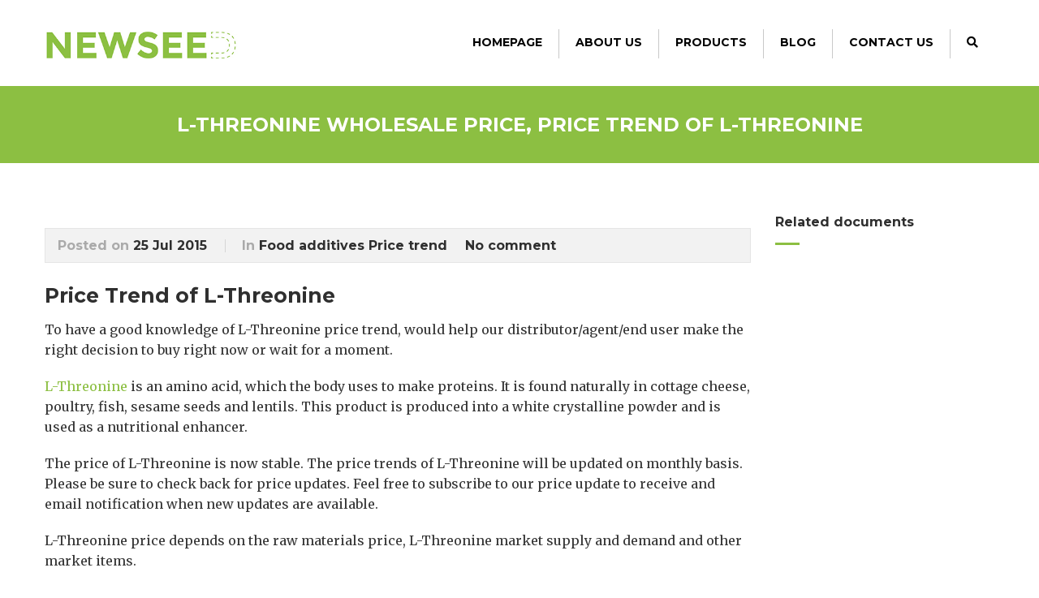

--- FILE ---
content_type: text/html; charset=UTF-8
request_url: https://www.foodsweeteners.com/l-threonine-wholesale-price-price-trend-of-l-threonine/
body_size: 14656
content:
<!DOCTYPE html>
<!--[if IE 7 ]>    <html class="ie7"> <![endif]-->
<!--[if IE 8 ]>    <html class="ie8"> <![endif]-->
<html lang="en-US">
    <head>
        <meta http-equiv="Content-Type" content="text/html; charset=utf-8" />
<meta name="google-site-verification" content="zRwQRcgwG2oZwV3rAJvTDW7SlRqXO8-0u3Tybi3K5Lw" />
        <!-- Mobile Specific Metas
        ================================================== -->
        <meta name="viewport" content="width=device-width, initial-scale=1, maximum-scale=1">
        <link rel="shortcut icon" href="https://www.foodsweeteners.com/wp-content/themes/flatco/assets/img/favicon.ico"/>        <!--[if lt IE 9]><script src="http://html5shim.googlecode.com/svn/trunk/html5.js"></script><![endif]-->
        <!--[if IE 7]><link rel="stylesheet" href="https://www.foodsweeteners.com/wp-content/themes/flatco/assets/css/font-awesome/font-awesome-ie7.min.css"><![endif]-->
                    <meta property="og:url" content="https://www.foodsweeteners.com/l-threonine-wholesale-price-price-trend-of-l-threonine/"/>
            <meta property="og:title" content="L-Threonine Wholesale Price, Price Trend of L-Threonine" />
            <meta property="og:description" content="Price Trend of L-Threonine To have a good knowledge of L-Threonine price trend, would help our distributor/agent/end user make the right decision to buy right now or wait for a moment. L-Threonine is an amino acid, which the body uses to make proteins. It is found naturally in cottage cheese, poultry, fish, sesame seeds and [&hellip;]" />
            <meta property="og:type" content="article" />
            <meta property="og:image" content="https://www.foodsweeteners.com/wp-content/uploads/2018/10/NEWSEEDlogo3.jpg" /><meta name='robots' content='index, follow, max-image-preview:large, max-snippet:-1, max-video-preview:-1' />

	<!-- This site is optimized with the Yoast SEO plugin v26.8 - https://yoast.com/product/yoast-seo-wordpress/ -->
	<title>L-Threonine Wholesale Price, Price Trend of L-Threonine</title>
	<link rel="canonical" href="https://www.foodsweeteners.com/l-threonine-wholesale-price-price-trend-of-l-threonine/" />
	<meta property="og:locale" content="en_US" />
	<meta property="og:type" content="article" />
	<meta property="og:title" content="L-Threonine Wholesale Price, Price Trend of L-Threonine" />
	<meta property="og:description" content="Price Trend of L-Threonine To have a good knowledge of L-Threonine price trend, would help our distributor/agent/end user make the right decision to buy right now or wait for a moment. L-Threonine is an amino acid, which the body uses to make proteins. It is found naturally in cottage cheese, poultry, fish, sesame seeds and [&hellip;]" />
	<meta property="og:url" content="https://www.foodsweeteners.com/l-threonine-wholesale-price-price-trend-of-l-threonine/" />
	<meta property="og:site_name" content="Food Additives &amp; Ingredients Supplier - Newseed Chemical Co., Limited" />
	<meta property="article:published_time" content="2015-07-24T16:25:45+00:00" />
	<meta property="article:modified_time" content="2017-11-15T14:07:00+00:00" />
	<meta name="author" content="Marketing" />
	<meta name="twitter:card" content="summary_large_image" />
	<meta name="twitter:label1" content="Written by" />
	<meta name="twitter:data1" content="Marketing" />
	<meta name="twitter:label2" content="Est. reading time" />
	<meta name="twitter:data2" content="1 minute" />
	<script type="application/ld+json" class="yoast-schema-graph">{"@context":"https://schema.org","@graph":[{"@type":"Article","@id":"https://www.foodsweeteners.com/l-threonine-wholesale-price-price-trend-of-l-threonine/#article","isPartOf":{"@id":"https://www.foodsweeteners.com/l-threonine-wholesale-price-price-trend-of-l-threonine/"},"author":{"name":"Marketing","@id":"https://www.foodsweeteners.com/#/schema/person/5a9e5560cdf587ba6b8350c6a568ecb8"},"headline":"L-Threonine Wholesale Price, Price Trend of L-Threonine","datePublished":"2015-07-24T16:25:45+00:00","dateModified":"2017-11-15T14:07:00+00:00","mainEntityOfPage":{"@id":"https://www.foodsweeteners.com/l-threonine-wholesale-price-price-trend-of-l-threonine/"},"wordCount":243,"commentCount":0,"publisher":{"@id":"https://www.foodsweeteners.com/#organization"},"keywords":["Price Trend of L-Threonine"],"articleSection":["Food additives Price trend"],"inLanguage":"en-US","potentialAction":[{"@type":"CommentAction","name":"Comment","target":["https://www.foodsweeteners.com/l-threonine-wholesale-price-price-trend-of-l-threonine/#respond"]}]},{"@type":"WebPage","@id":"https://www.foodsweeteners.com/l-threonine-wholesale-price-price-trend-of-l-threonine/","url":"https://www.foodsweeteners.com/l-threonine-wholesale-price-price-trend-of-l-threonine/","name":"L-Threonine Wholesale Price, Price Trend of L-Threonine","isPartOf":{"@id":"https://www.foodsweeteners.com/#website"},"datePublished":"2015-07-24T16:25:45+00:00","dateModified":"2017-11-15T14:07:00+00:00","breadcrumb":{"@id":"https://www.foodsweeteners.com/l-threonine-wholesale-price-price-trend-of-l-threonine/#breadcrumb"},"inLanguage":"en-US","potentialAction":[{"@type":"ReadAction","target":["https://www.foodsweeteners.com/l-threonine-wholesale-price-price-trend-of-l-threonine/"]}]},{"@type":"BreadcrumbList","@id":"https://www.foodsweeteners.com/l-threonine-wholesale-price-price-trend-of-l-threonine/#breadcrumb","itemListElement":[{"@type":"ListItem","position":1,"name":"Home","item":"https://www.foodsweeteners.com/"},{"@type":"ListItem","position":2,"name":"L-Threonine Wholesale Price, Price Trend of L-Threonine"}]},{"@type":"WebSite","@id":"https://www.foodsweeteners.com/#website","url":"https://www.foodsweeteners.com/","name":"Food Additives &amp; Ingredients Supplier - Newseed Chemical Co., Limited","description":"Food Additives &amp; Ingredients Supplier in China. Manufacturer &amp; Supplier of Aspartame, Acesulfame K, Sucralose, Sodium Cyclamate, Sodium Saccharin, Stevia, Monk Fruit Extract, Natamycin, Nisin, Epsilon PolyLysine, Potassium Sorbate, Inositol, Vitamin A, Vitamin B, Vitamin C, Vitamin E, D-Biotin, Folic Acid, Taurine and so on.","publisher":{"@id":"https://www.foodsweeteners.com/#organization"},"potentialAction":[{"@type":"SearchAction","target":{"@type":"EntryPoint","urlTemplate":"https://www.foodsweeteners.com/?s={search_term_string}"},"query-input":{"@type":"PropertyValueSpecification","valueRequired":true,"valueName":"search_term_string"}}],"inLanguage":"en-US"},{"@type":"Organization","@id":"https://www.foodsweeteners.com/#organization","name":"Newseed Chemical Co., Limited","url":"https://www.foodsweeteners.com/","logo":{"@type":"ImageObject","inLanguage":"en-US","@id":"https://www.foodsweeteners.com/#/schema/logo/image/","url":"https://www.foodsweeteners.com/wp-content/uploads/2015/06/newseed.logo_.jpg","contentUrl":"https://www.foodsweeteners.com/wp-content/uploads/2015/06/newseed.logo_.jpg","width":"188","height":"57","caption":"Newseed Chemical Co., Limited"},"image":{"@id":"https://www.foodsweeteners.com/#/schema/logo/image/"}},{"@type":"Person","@id":"https://www.foodsweeteners.com/#/schema/person/5a9e5560cdf587ba6b8350c6a568ecb8","name":"Marketing"}]}</script>
	<!-- / Yoast SEO plugin. -->


<link rel='dns-prefetch' href='//fonts.googleapis.com' />
<link rel='dns-prefetch' href='//use.fontawesome.com' />
<link rel="alternate" type="application/rss+xml" title="Food Additives &amp; Ingredients Supplier - Newseed Chemical Co., Limited &raquo; Feed" href="https://www.foodsweeteners.com/feed/" />
<link rel="alternate" type="application/rss+xml" title="Food Additives &amp; Ingredients Supplier - Newseed Chemical Co., Limited &raquo; Comments Feed" href="https://www.foodsweeteners.com/comments/feed/" />
<link rel="alternate" type="application/rss+xml" title="Food Additives &amp; Ingredients Supplier - Newseed Chemical Co., Limited &raquo; L-Threonine Wholesale Price, Price Trend of L-Threonine Comments Feed" href="https://www.foodsweeteners.com/l-threonine-wholesale-price-price-trend-of-l-threonine/feed/" />
<style id='wp-img-auto-sizes-contain-inline-css' type='text/css'>
img:is([sizes=auto i],[sizes^="auto," i]){contain-intrinsic-size:3000px 1500px}
/*# sourceURL=wp-img-auto-sizes-contain-inline-css */
</style>
<link rel='stylesheet' id='layerslider-css' href='https://www.foodsweeteners.com/wp-content/plugins/LayerSlider/assets/static/layerslider/css/layerslider.css?ver=8.1.2' type='text/css' media='all' />
<style id='wp-block-library-inline-css' type='text/css'>
:root{--wp-block-synced-color:#7a00df;--wp-block-synced-color--rgb:122,0,223;--wp-bound-block-color:var(--wp-block-synced-color);--wp-editor-canvas-background:#ddd;--wp-admin-theme-color:#007cba;--wp-admin-theme-color--rgb:0,124,186;--wp-admin-theme-color-darker-10:#006ba1;--wp-admin-theme-color-darker-10--rgb:0,107,160.5;--wp-admin-theme-color-darker-20:#005a87;--wp-admin-theme-color-darker-20--rgb:0,90,135;--wp-admin-border-width-focus:2px}@media (min-resolution:192dpi){:root{--wp-admin-border-width-focus:1.5px}}.wp-element-button{cursor:pointer}:root .has-very-light-gray-background-color{background-color:#eee}:root .has-very-dark-gray-background-color{background-color:#313131}:root .has-very-light-gray-color{color:#eee}:root .has-very-dark-gray-color{color:#313131}:root .has-vivid-green-cyan-to-vivid-cyan-blue-gradient-background{background:linear-gradient(135deg,#00d084,#0693e3)}:root .has-purple-crush-gradient-background{background:linear-gradient(135deg,#34e2e4,#4721fb 50%,#ab1dfe)}:root .has-hazy-dawn-gradient-background{background:linear-gradient(135deg,#faaca8,#dad0ec)}:root .has-subdued-olive-gradient-background{background:linear-gradient(135deg,#fafae1,#67a671)}:root .has-atomic-cream-gradient-background{background:linear-gradient(135deg,#fdd79a,#004a59)}:root .has-nightshade-gradient-background{background:linear-gradient(135deg,#330968,#31cdcf)}:root .has-midnight-gradient-background{background:linear-gradient(135deg,#020381,#2874fc)}:root{--wp--preset--font-size--normal:16px;--wp--preset--font-size--huge:42px}.has-regular-font-size{font-size:1em}.has-larger-font-size{font-size:2.625em}.has-normal-font-size{font-size:var(--wp--preset--font-size--normal)}.has-huge-font-size{font-size:var(--wp--preset--font-size--huge)}.has-text-align-center{text-align:center}.has-text-align-left{text-align:left}.has-text-align-right{text-align:right}.has-fit-text{white-space:nowrap!important}#end-resizable-editor-section{display:none}.aligncenter{clear:both}.items-justified-left{justify-content:flex-start}.items-justified-center{justify-content:center}.items-justified-right{justify-content:flex-end}.items-justified-space-between{justify-content:space-between}.screen-reader-text{border:0;clip-path:inset(50%);height:1px;margin:-1px;overflow:hidden;padding:0;position:absolute;width:1px;word-wrap:normal!important}.screen-reader-text:focus{background-color:#ddd;clip-path:none;color:#444;display:block;font-size:1em;height:auto;left:5px;line-height:normal;padding:15px 23px 14px;text-decoration:none;top:5px;width:auto;z-index:100000}html :where(.has-border-color){border-style:solid}html :where([style*=border-top-color]){border-top-style:solid}html :where([style*=border-right-color]){border-right-style:solid}html :where([style*=border-bottom-color]){border-bottom-style:solid}html :where([style*=border-left-color]){border-left-style:solid}html :where([style*=border-width]){border-style:solid}html :where([style*=border-top-width]){border-top-style:solid}html :where([style*=border-right-width]){border-right-style:solid}html :where([style*=border-bottom-width]){border-bottom-style:solid}html :where([style*=border-left-width]){border-left-style:solid}html :where(img[class*=wp-image-]){height:auto;max-width:100%}:where(figure){margin:0 0 1em}html :where(.is-position-sticky){--wp-admin--admin-bar--position-offset:var(--wp-admin--admin-bar--height,0px)}@media screen and (max-width:600px){html :where(.is-position-sticky){--wp-admin--admin-bar--position-offset:0px}}

/*# sourceURL=wp-block-library-inline-css */
</style><style id='global-styles-inline-css' type='text/css'>
:root{--wp--preset--aspect-ratio--square: 1;--wp--preset--aspect-ratio--4-3: 4/3;--wp--preset--aspect-ratio--3-4: 3/4;--wp--preset--aspect-ratio--3-2: 3/2;--wp--preset--aspect-ratio--2-3: 2/3;--wp--preset--aspect-ratio--16-9: 16/9;--wp--preset--aspect-ratio--9-16: 9/16;--wp--preset--color--black: #000000;--wp--preset--color--cyan-bluish-gray: #abb8c3;--wp--preset--color--white: #ffffff;--wp--preset--color--pale-pink: #f78da7;--wp--preset--color--vivid-red: #cf2e2e;--wp--preset--color--luminous-vivid-orange: #ff6900;--wp--preset--color--luminous-vivid-amber: #fcb900;--wp--preset--color--light-green-cyan: #7bdcb5;--wp--preset--color--vivid-green-cyan: #00d084;--wp--preset--color--pale-cyan-blue: #8ed1fc;--wp--preset--color--vivid-cyan-blue: #0693e3;--wp--preset--color--vivid-purple: #9b51e0;--wp--preset--gradient--vivid-cyan-blue-to-vivid-purple: linear-gradient(135deg,rgb(6,147,227) 0%,rgb(155,81,224) 100%);--wp--preset--gradient--light-green-cyan-to-vivid-green-cyan: linear-gradient(135deg,rgb(122,220,180) 0%,rgb(0,208,130) 100%);--wp--preset--gradient--luminous-vivid-amber-to-luminous-vivid-orange: linear-gradient(135deg,rgb(252,185,0) 0%,rgb(255,105,0) 100%);--wp--preset--gradient--luminous-vivid-orange-to-vivid-red: linear-gradient(135deg,rgb(255,105,0) 0%,rgb(207,46,46) 100%);--wp--preset--gradient--very-light-gray-to-cyan-bluish-gray: linear-gradient(135deg,rgb(238,238,238) 0%,rgb(169,184,195) 100%);--wp--preset--gradient--cool-to-warm-spectrum: linear-gradient(135deg,rgb(74,234,220) 0%,rgb(151,120,209) 20%,rgb(207,42,186) 40%,rgb(238,44,130) 60%,rgb(251,105,98) 80%,rgb(254,248,76) 100%);--wp--preset--gradient--blush-light-purple: linear-gradient(135deg,rgb(255,206,236) 0%,rgb(152,150,240) 100%);--wp--preset--gradient--blush-bordeaux: linear-gradient(135deg,rgb(254,205,165) 0%,rgb(254,45,45) 50%,rgb(107,0,62) 100%);--wp--preset--gradient--luminous-dusk: linear-gradient(135deg,rgb(255,203,112) 0%,rgb(199,81,192) 50%,rgb(65,88,208) 100%);--wp--preset--gradient--pale-ocean: linear-gradient(135deg,rgb(255,245,203) 0%,rgb(182,227,212) 50%,rgb(51,167,181) 100%);--wp--preset--gradient--electric-grass: linear-gradient(135deg,rgb(202,248,128) 0%,rgb(113,206,126) 100%);--wp--preset--gradient--midnight: linear-gradient(135deg,rgb(2,3,129) 0%,rgb(40,116,252) 100%);--wp--preset--font-size--small: 13px;--wp--preset--font-size--medium: 20px;--wp--preset--font-size--large: 36px;--wp--preset--font-size--x-large: 42px;--wp--preset--spacing--20: 0.44rem;--wp--preset--spacing--30: 0.67rem;--wp--preset--spacing--40: 1rem;--wp--preset--spacing--50: 1.5rem;--wp--preset--spacing--60: 2.25rem;--wp--preset--spacing--70: 3.38rem;--wp--preset--spacing--80: 5.06rem;--wp--preset--shadow--natural: 6px 6px 9px rgba(0, 0, 0, 0.2);--wp--preset--shadow--deep: 12px 12px 50px rgba(0, 0, 0, 0.4);--wp--preset--shadow--sharp: 6px 6px 0px rgba(0, 0, 0, 0.2);--wp--preset--shadow--outlined: 6px 6px 0px -3px rgb(255, 255, 255), 6px 6px rgb(0, 0, 0);--wp--preset--shadow--crisp: 6px 6px 0px rgb(0, 0, 0);}:where(.is-layout-flex){gap: 0.5em;}:where(.is-layout-grid){gap: 0.5em;}body .is-layout-flex{display: flex;}.is-layout-flex{flex-wrap: wrap;align-items: center;}.is-layout-flex > :is(*, div){margin: 0;}body .is-layout-grid{display: grid;}.is-layout-grid > :is(*, div){margin: 0;}:where(.wp-block-columns.is-layout-flex){gap: 2em;}:where(.wp-block-columns.is-layout-grid){gap: 2em;}:where(.wp-block-post-template.is-layout-flex){gap: 1.25em;}:where(.wp-block-post-template.is-layout-grid){gap: 1.25em;}.has-black-color{color: var(--wp--preset--color--black) !important;}.has-cyan-bluish-gray-color{color: var(--wp--preset--color--cyan-bluish-gray) !important;}.has-white-color{color: var(--wp--preset--color--white) !important;}.has-pale-pink-color{color: var(--wp--preset--color--pale-pink) !important;}.has-vivid-red-color{color: var(--wp--preset--color--vivid-red) !important;}.has-luminous-vivid-orange-color{color: var(--wp--preset--color--luminous-vivid-orange) !important;}.has-luminous-vivid-amber-color{color: var(--wp--preset--color--luminous-vivid-amber) !important;}.has-light-green-cyan-color{color: var(--wp--preset--color--light-green-cyan) !important;}.has-vivid-green-cyan-color{color: var(--wp--preset--color--vivid-green-cyan) !important;}.has-pale-cyan-blue-color{color: var(--wp--preset--color--pale-cyan-blue) !important;}.has-vivid-cyan-blue-color{color: var(--wp--preset--color--vivid-cyan-blue) !important;}.has-vivid-purple-color{color: var(--wp--preset--color--vivid-purple) !important;}.has-black-background-color{background-color: var(--wp--preset--color--black) !important;}.has-cyan-bluish-gray-background-color{background-color: var(--wp--preset--color--cyan-bluish-gray) !important;}.has-white-background-color{background-color: var(--wp--preset--color--white) !important;}.has-pale-pink-background-color{background-color: var(--wp--preset--color--pale-pink) !important;}.has-vivid-red-background-color{background-color: var(--wp--preset--color--vivid-red) !important;}.has-luminous-vivid-orange-background-color{background-color: var(--wp--preset--color--luminous-vivid-orange) !important;}.has-luminous-vivid-amber-background-color{background-color: var(--wp--preset--color--luminous-vivid-amber) !important;}.has-light-green-cyan-background-color{background-color: var(--wp--preset--color--light-green-cyan) !important;}.has-vivid-green-cyan-background-color{background-color: var(--wp--preset--color--vivid-green-cyan) !important;}.has-pale-cyan-blue-background-color{background-color: var(--wp--preset--color--pale-cyan-blue) !important;}.has-vivid-cyan-blue-background-color{background-color: var(--wp--preset--color--vivid-cyan-blue) !important;}.has-vivid-purple-background-color{background-color: var(--wp--preset--color--vivid-purple) !important;}.has-black-border-color{border-color: var(--wp--preset--color--black) !important;}.has-cyan-bluish-gray-border-color{border-color: var(--wp--preset--color--cyan-bluish-gray) !important;}.has-white-border-color{border-color: var(--wp--preset--color--white) !important;}.has-pale-pink-border-color{border-color: var(--wp--preset--color--pale-pink) !important;}.has-vivid-red-border-color{border-color: var(--wp--preset--color--vivid-red) !important;}.has-luminous-vivid-orange-border-color{border-color: var(--wp--preset--color--luminous-vivid-orange) !important;}.has-luminous-vivid-amber-border-color{border-color: var(--wp--preset--color--luminous-vivid-amber) !important;}.has-light-green-cyan-border-color{border-color: var(--wp--preset--color--light-green-cyan) !important;}.has-vivid-green-cyan-border-color{border-color: var(--wp--preset--color--vivid-green-cyan) !important;}.has-pale-cyan-blue-border-color{border-color: var(--wp--preset--color--pale-cyan-blue) !important;}.has-vivid-cyan-blue-border-color{border-color: var(--wp--preset--color--vivid-cyan-blue) !important;}.has-vivid-purple-border-color{border-color: var(--wp--preset--color--vivid-purple) !important;}.has-vivid-cyan-blue-to-vivid-purple-gradient-background{background: var(--wp--preset--gradient--vivid-cyan-blue-to-vivid-purple) !important;}.has-light-green-cyan-to-vivid-green-cyan-gradient-background{background: var(--wp--preset--gradient--light-green-cyan-to-vivid-green-cyan) !important;}.has-luminous-vivid-amber-to-luminous-vivid-orange-gradient-background{background: var(--wp--preset--gradient--luminous-vivid-amber-to-luminous-vivid-orange) !important;}.has-luminous-vivid-orange-to-vivid-red-gradient-background{background: var(--wp--preset--gradient--luminous-vivid-orange-to-vivid-red) !important;}.has-very-light-gray-to-cyan-bluish-gray-gradient-background{background: var(--wp--preset--gradient--very-light-gray-to-cyan-bluish-gray) !important;}.has-cool-to-warm-spectrum-gradient-background{background: var(--wp--preset--gradient--cool-to-warm-spectrum) !important;}.has-blush-light-purple-gradient-background{background: var(--wp--preset--gradient--blush-light-purple) !important;}.has-blush-bordeaux-gradient-background{background: var(--wp--preset--gradient--blush-bordeaux) !important;}.has-luminous-dusk-gradient-background{background: var(--wp--preset--gradient--luminous-dusk) !important;}.has-pale-ocean-gradient-background{background: var(--wp--preset--gradient--pale-ocean) !important;}.has-electric-grass-gradient-background{background: var(--wp--preset--gradient--electric-grass) !important;}.has-midnight-gradient-background{background: var(--wp--preset--gradient--midnight) !important;}.has-small-font-size{font-size: var(--wp--preset--font-size--small) !important;}.has-medium-font-size{font-size: var(--wp--preset--font-size--medium) !important;}.has-large-font-size{font-size: var(--wp--preset--font-size--large) !important;}.has-x-large-font-size{font-size: var(--wp--preset--font-size--x-large) !important;}
/*# sourceURL=global-styles-inline-css */
</style>

<style id='classic-theme-styles-inline-css' type='text/css'>
/*! This file is auto-generated */
.wp-block-button__link{color:#fff;background-color:#32373c;border-radius:9999px;box-shadow:none;text-decoration:none;padding:calc(.667em + 2px) calc(1.333em + 2px);font-size:1.125em}.wp-block-file__button{background:#32373c;color:#fff;text-decoration:none}
/*# sourceURL=/wp-includes/css/classic-themes.min.css */
</style>
<link rel='stylesheet' id='wp-components-css' href='https://www.foodsweeteners.com/wp-includes/css/dist/components/style.min.css?ver=11e2440bd97db8f9fa9334566e8bc0a2' type='text/css' media='all' />
<link rel='stylesheet' id='wp-preferences-css' href='https://www.foodsweeteners.com/wp-includes/css/dist/preferences/style.min.css?ver=11e2440bd97db8f9fa9334566e8bc0a2' type='text/css' media='all' />
<link rel='stylesheet' id='wp-block-editor-css' href='https://www.foodsweeteners.com/wp-includes/css/dist/block-editor/style.min.css?ver=11e2440bd97db8f9fa9334566e8bc0a2' type='text/css' media='all' />
<link rel='stylesheet' id='popup-maker-block-library-style-css' href='https://www.foodsweeteners.com/wp-content/plugins/popup-maker/dist/packages/block-library-style.css?ver=dbea705cfafe089d65f1' type='text/css' media='all' />
<link rel='stylesheet' id='contact-form-7-css' href='https://www.foodsweeteners.com/wp-content/plugins/contact-form-7/includes/css/styles.css?ver=6.0.5' type='text/css' media='all' />
<link rel='stylesheet' id='toc-screen-css' href='https://www.foodsweeteners.com/wp-content/plugins/table-of-contents-plus/screen.min.css?ver=2411.1' type='text/css' media='all' />
<style id='toc-screen-inline-css' type='text/css'>
div#toc_container {width: 50%;}
/*# sourceURL=toc-screen-inline-css */
</style>
<link rel='stylesheet' id='wpcf7-redirect-script-frontend-css' href='https://www.foodsweeteners.com/wp-content/plugins/wpcf7-redirect/build/assets/frontend-script.css?ver=2c532d7e2be36f6af233' type='text/css' media='all' />
<link rel='stylesheet' id='font-awesome-css' href='https://www.foodsweeteners.com/wp-content/plugins/tm-timeline/css/font-awesome.min.css?ver=4.6.3' type='text/css' media='all' />
<link rel='stylesheet' id='tm-timeline-css-css' href='https://www.foodsweeteners.com/wp-content/plugins/tm-timeline/css/tm-timeline.css?ver=1.1.1' type='text/css' media='all' />
<link rel='stylesheet' id='tw-bootstrap-css' href='https://www.foodsweeteners.com/wp-content/themes/flatco/assets/css/bootstrap.min.css?ver=11e2440bd97db8f9fa9334566e8bc0a2' type='text/css' media='all' />
<link rel='stylesheet' id='tw-responsive-css' href='https://www.foodsweeteners.com/wp-content/themes/flatco/assets/css/bootstrap-responsive.min.css?ver=11e2440bd97db8f9fa9334566e8bc0a2' type='text/css' media='all' />
<link rel='stylesheet' id='tw-prettyphoto-css' href='https://www.foodsweeteners.com/wp-content/themes/flatco/assets/css/prettyPhoto.css?ver=11e2440bd97db8f9fa9334566e8bc0a2' type='text/css' media='all' />
<link rel='stylesheet' id='tw-themewaves-css' href='https://www.foodsweeteners.com/wp-content/themes/flatco/style.css?ver=11e2440bd97db8f9fa9334566e8bc0a2' type='text/css' media='all' />
<link rel='stylesheet' id='tw-animate-css' href='https://www.foodsweeteners.com/wp-content/themes/flatco/assets/css/animate-custom.css?ver=11e2440bd97db8f9fa9334566e8bc0a2' type='text/css' media='all' />
<link rel='stylesheet' id='tw-responsive2-css' href='https://www.foodsweeteners.com/wp-content/themes/flatco/assets/css/responsive.css?ver=11e2440bd97db8f9fa9334566e8bc0a2' type='text/css' media='all' />
<link rel='stylesheet' id='google-font-css' href='https://fonts.googleapis.com/css?family=Montserrat%3A400%2C400italic%2C700%2C700italic%7CMontserrat%3A400%2C400italic%2C700%2C700italic%7CMontserrat%3A400%2C400italic%2C700%2C700italic%7CMontserrat%3A400%2C400italic%2C700%2C700italic%7CMerriweather%3A400%2C400italic%2C700%2C700italic&#038;subset=Latin&#038;ver=11e2440bd97db8f9fa9334566e8bc0a2' type='text/css' media='all' />
<link rel='stylesheet' id='tablepress-default-css' href='https://www.foodsweeteners.com/wp-content/plugins/tablepress/css/build/default.css?ver=3.2.6' type='text/css' media='all' />
<link rel='stylesheet' id='popup-maker-site-css' href='//www.foodsweeteners.com/wp-content/uploads/pum/pum-site-styles.css?generated=1755185599&#038;ver=1.21.5' type='text/css' media='all' />
<link rel='stylesheet' id='bfa-font-awesome-css' href='https://use.fontawesome.com/releases/v5.15.4/css/all.css?ver=2.0.3' type='text/css' media='all' />
<link rel='stylesheet' id='bfa-font-awesome-v4-shim-css' href='https://use.fontawesome.com/releases/v5.15.4/css/v4-shims.css?ver=2.0.3' type='text/css' media='all' />
<style id='bfa-font-awesome-v4-shim-inline-css' type='text/css'>

			@font-face {
				font-family: 'FontAwesome';
				src: url('https://use.fontawesome.com/releases/v5.15.4/webfonts/fa-brands-400.eot'),
				url('https://use.fontawesome.com/releases/v5.15.4/webfonts/fa-brands-400.eot?#iefix') format('embedded-opentype'),
				url('https://use.fontawesome.com/releases/v5.15.4/webfonts/fa-brands-400.woff2') format('woff2'),
				url('https://use.fontawesome.com/releases/v5.15.4/webfonts/fa-brands-400.woff') format('woff'),
				url('https://use.fontawesome.com/releases/v5.15.4/webfonts/fa-brands-400.ttf') format('truetype'),
				url('https://use.fontawesome.com/releases/v5.15.4/webfonts/fa-brands-400.svg#fontawesome') format('svg');
			}

			@font-face {
				font-family: 'FontAwesome';
				src: url('https://use.fontawesome.com/releases/v5.15.4/webfonts/fa-solid-900.eot'),
				url('https://use.fontawesome.com/releases/v5.15.4/webfonts/fa-solid-900.eot?#iefix') format('embedded-opentype'),
				url('https://use.fontawesome.com/releases/v5.15.4/webfonts/fa-solid-900.woff2') format('woff2'),
				url('https://use.fontawesome.com/releases/v5.15.4/webfonts/fa-solid-900.woff') format('woff'),
				url('https://use.fontawesome.com/releases/v5.15.4/webfonts/fa-solid-900.ttf') format('truetype'),
				url('https://use.fontawesome.com/releases/v5.15.4/webfonts/fa-solid-900.svg#fontawesome') format('svg');
			}

			@font-face {
				font-family: 'FontAwesome';
				src: url('https://use.fontawesome.com/releases/v5.15.4/webfonts/fa-regular-400.eot'),
				url('https://use.fontawesome.com/releases/v5.15.4/webfonts/fa-regular-400.eot?#iefix') format('embedded-opentype'),
				url('https://use.fontawesome.com/releases/v5.15.4/webfonts/fa-regular-400.woff2') format('woff2'),
				url('https://use.fontawesome.com/releases/v5.15.4/webfonts/fa-regular-400.woff') format('woff'),
				url('https://use.fontawesome.com/releases/v5.15.4/webfonts/fa-regular-400.ttf') format('truetype'),
				url('https://use.fontawesome.com/releases/v5.15.4/webfonts/fa-regular-400.svg#fontawesome') format('svg');
				unicode-range: U+F004-F005,U+F007,U+F017,U+F022,U+F024,U+F02E,U+F03E,U+F044,U+F057-F059,U+F06E,U+F070,U+F075,U+F07B-F07C,U+F080,U+F086,U+F089,U+F094,U+F09D,U+F0A0,U+F0A4-F0A7,U+F0C5,U+F0C7-F0C8,U+F0E0,U+F0EB,U+F0F3,U+F0F8,U+F0FE,U+F111,U+F118-F11A,U+F11C,U+F133,U+F144,U+F146,U+F14A,U+F14D-F14E,U+F150-F152,U+F15B-F15C,U+F164-F165,U+F185-F186,U+F191-F192,U+F1AD,U+F1C1-F1C9,U+F1CD,U+F1D8,U+F1E3,U+F1EA,U+F1F6,U+F1F9,U+F20A,U+F247-F249,U+F24D,U+F254-F25B,U+F25D,U+F267,U+F271-F274,U+F279,U+F28B,U+F28D,U+F2B5-F2B6,U+F2B9,U+F2BB,U+F2BD,U+F2C1-F2C2,U+F2D0,U+F2D2,U+F2DC,U+F2ED,U+F328,U+F358-F35B,U+F3A5,U+F3D1,U+F410,U+F4AD;
			}
		
/*# sourceURL=bfa-font-awesome-v4-shim-inline-css */
</style>
<script type="text/javascript" src="https://www.foodsweeteners.com/wp-includes/js/jquery/jquery.min.js?ver=3.7.1" id="jquery-core-js"></script>
<script type="text/javascript" src="https://www.foodsweeteners.com/wp-includes/js/jquery/jquery-migrate.min.js?ver=3.4.1" id="jquery-migrate-js"></script>
<script type="text/javascript" src="https://www.foodsweeteners.com/wp-content/plugins/jquery-vertical-accordion-menu/js/jquery.hoverIntent.minified.js?ver=11e2440bd97db8f9fa9334566e8bc0a2" id="jqueryhoverintent-js"></script>
<script type="text/javascript" src="https://www.foodsweeteners.com/wp-content/plugins/jquery-vertical-accordion-menu/js/jquery.cookie.js?ver=11e2440bd97db8f9fa9334566e8bc0a2" id="jquerycookie-js"></script>
<script type="text/javascript" src="https://www.foodsweeteners.com/wp-content/plugins/jquery-vertical-accordion-menu/js/jquery.dcjqaccordion.2.9.js?ver=11e2440bd97db8f9fa9334566e8bc0a2" id="dcjqaccordion-js"></script>
<script type="text/javascript" id="layerslider-utils-js-extra">
/* <![CDATA[ */
var LS_Meta = {"v":"8.1.2","fixGSAP":"1"};
//# sourceURL=layerslider-utils-js-extra
/* ]]> */
</script>
<script type="text/javascript" src="https://www.foodsweeteners.com/wp-content/plugins/LayerSlider/assets/static/layerslider/js/layerslider.utils.js?ver=8.1.2" id="layerslider-utils-js"></script>
<script type="text/javascript" src="https://www.foodsweeteners.com/wp-content/plugins/LayerSlider/assets/static/layerslider/js/layerslider.kreaturamedia.jquery.js?ver=8.1.2" id="layerslider-js"></script>
<script type="text/javascript" src="https://www.foodsweeteners.com/wp-content/plugins/LayerSlider/assets/static/layerslider/js/layerslider.transitions.js?ver=8.1.2" id="layerslider-transitions-js"></script>
<meta name="generator" content="Powered by LayerSlider 8.1.2 - Build Heros, Sliders, and Popups. Create Animations and Beautiful, Rich Web Content as Easy as Never Before on WordPress." />
<!-- LayerSlider updates and docs at: https://layerslider.com -->
<link rel="https://api.w.org/" href="https://www.foodsweeteners.com/wp-json/" /><link rel="alternate" title="JSON" type="application/json" href="https://www.foodsweeteners.com/wp-json/wp/v2/posts/3887" /><link rel="EditURI" type="application/rsd+xml" title="RSD" href="https://www.foodsweeteners.com/xmlrpc.php?rsd" />

<link rel='shortlink' href='https://www.foodsweeteners.com/?p=3887' />
<script type="text/javascript">
(function(url){
	if(/(?:Chrome\/26\.0\.1410\.63 Safari\/537\.31|WordfenceTestMonBot)/.test(navigator.userAgent)){ return; }
	var addEvent = function(evt, handler) {
		if (window.addEventListener) {
			document.addEventListener(evt, handler, false);
		} else if (window.attachEvent) {
			document.attachEvent('on' + evt, handler);
		}
	};
	var removeEvent = function(evt, handler) {
		if (window.removeEventListener) {
			document.removeEventListener(evt, handler, false);
		} else if (window.detachEvent) {
			document.detachEvent('on' + evt, handler);
		}
	};
	var evts = 'contextmenu dblclick drag dragend dragenter dragleave dragover dragstart drop keydown keypress keyup mousedown mousemove mouseout mouseover mouseup mousewheel scroll'.split(' ');
	var logHuman = function() {
		if (window.wfLogHumanRan) { return; }
		window.wfLogHumanRan = true;
		var wfscr = document.createElement('script');
		wfscr.type = 'text/javascript';
		wfscr.async = true;
		wfscr.src = url + '&r=' + Math.random();
		(document.getElementsByTagName('head')[0]||document.getElementsByTagName('body')[0]).appendChild(wfscr);
		for (var i = 0; i < evts.length; i++) {
			removeEvent(evts[i], logHuman);
		}
	};
	for (var i = 0; i < evts.length; i++) {
		addEvent(evts[i], logHuman);
	}
})('//www.foodsweeteners.com/?wordfence_lh=1&hid=EC34AA8CD2A081F39FA760B0AFC0C0AB');
</script><link rel="icon" href="https://www.foodsweeteners.com/wp-content/uploads/2019/11/cropped-NEWSEED-icon-32x32.jpg" sizes="32x32" />
<link rel="icon" href="https://www.foodsweeteners.com/wp-content/uploads/2019/11/cropped-NEWSEED-icon-192x192.jpg" sizes="192x192" />
<link rel="apple-touch-icon" href="https://www.foodsweeteners.com/wp-content/uploads/2019/11/cropped-NEWSEED-icon-180x180.jpg" />
<meta name="msapplication-TileImage" content="https://www.foodsweeteners.com/wp-content/uploads/2019/11/cropped-NEWSEED-icon-270x270.jpg" />


    <style>
        body {
            font-family: Merriweather, Arial, Helvetica, sans-serif;
            font-size: 16px; 
            font-weight: normal; 
            color: #343434;
                    }
        h1,h2,h3,h4,h5,h6,
        .btn,button, .tw-portfolio .tw-filter ul,
        .loop-media blockquote p,
        input[type="submit"],
        input[type="reset"],
        input[type="button"],
        .accordion-heading .accordion-toggle,
        .tw-service-content a,
        .isotope-container .loop-block a.more-link{font-family: Montserrat;}
        h1{ font-size: 26px; color: #2f2f2f; }
        h2{ font-size: 25px; color: #2f2f2f; }
        h3{ font-size: 22px; color: #2f2f2f; }
        h4{ font-size: 16px; color: #2f2f2f; }
        h5{ font-size: 14px; color: #2f2f2f; }
        h6{ font-size: 12px; color: #2f2f2f; }

        a,.tw-callout h1 a,#sidebar ul.menu .current_page_item a{ color: #8cbf42; }
        a:hover, a:focus,.loop-meta a:hover,article .loop-content a.more-link:hover{ color: #8cbf42; }

        /* Top Bar ------------------------------------------------------------------------ */

        .tw-top-bar{ background: #ffffff;}

        /* Header ------------------------------------------------------------------------ */  
        #header { background-color: #ffffff; }

        /* Navigation ------------------------------------------------------------------------ */ 

        #header .tw-menu-container{ background-color: transparent; }
        ul.sf-menu > li a{ font-family: Montserrat, Arial, Helvetica, sans-serif; font-size: 14px; font-weight: bold; color: #000000; }
        ul.sf-menu > li.current-menu-item,ul.sf-menu > li.current_page_item{ background-color: transparent; }
        ul.sf-menu > li.current-page-item > a,.sf-menu > li.current_page_item > a,#sidebar ul.menu li.current_page_item a,ul.sf-menu > li.current_page_ancestor > a,ul.sf-menu > li.current-menu-ancestor >a, ul.sf-menu > li a:hover,ul.sf-menu > li.current-menu-item > a,ul.sf-menu > li.current-menu-item[class^="fa-"]:before, ul.sf-menu > li.current-menu-item[class*=" fa-"]:before,ul.sf-menu > li.current_page_ancestor[class^="fa-"]:before, ul.sf-menu > li.current_page_ancestor[class*=" fa-"]:before,ul.sf-menu > li:hover > a{ color: #2f2f2f; }
        ul.sf-menu li ul li { background: #2f2f2f; }
        ul.sf-menu li ul li:hover { background: #8cbf42; }
        ul.sf-menu li ul li.current-menu-item a,ul.sf-menu li ul li a{ color: #fff; }
        ul.sf-menu li ul li a:hover,ul.sf-menu li ul li.current-menu-item a,ul.sf-menu li ul li.current_page_item a{ color: #fff; }

        /* Main ------------------------------------------------------------------------ */  
        #main { background: #ffffff; }

        /* Footer ------------------------------------------------------------------------ */  

        #footer{ background: #f2f2f2; }
        #footer{ color: #666666; }
        #footer a{ color: #666666; }
        #footer a:hover, #footer .tw-recent-posts-widget h4 a:hover{ color: #8cbf42; }
        #sidebar h3.widget-title, .sidebar-container .tw-title-container h3 { font-family: Montserrat, Arial, Helvetica, sans-serif; font-size: 16px; font-weight: bold; color: #2f2f2f; }
        #sidebar a{ color: #2f2f2f;}
        .sidebar-container .tw-title-container h3 span { color: #2f2f2f;}
        #footer h3.widget-title { font-family: Montserrat, Arial, Helvetica, sans-serif; font-size: 18px; font-weight: bold; color: #666; }

        /* General Color ------------------------------------------------------------------------ */ 

        ::selection{ background: #8cbf42; }
        ::-moz-selection{ background: #8cbf42; }

        .sub-title{color: #343434;}

        .tagcloud a:hover, #footer .tagcloud a:hover,.ui-slider-handle{ background: #8cbf42 !important; }
        button,input[type="submit"],input[type="reset"],input[type="button"],.content-meta,.comment-block .comment span.comment-splash,.tw-pagination.pagination ul>li>a.selected,.tw-coming-soon .days,.tw-coming-soon .hours,.tw-coming-soon .minutes,.tw-coming-soon .seconds,.tw-404-search-container,.woocommerce span.onsale, .woocommerce-page span.onsale,
        .woocommerce a.button.alt, .woocommerce-page a.button.alt, .woocommerce button.button.alt, .woocommerce-page button.button.alt, .woocommerce input.button.alt, .woocommerce-page input.button.alt, .woocommerce #respond input#submit.alt, .woocommerce-page #respond input#submit.alt, .woocommerce #content input.button.alt, .woocommerce-page #content input.button.alt{ background: #8cbf42; }
        .team-member ul.tw-social-icon li a:hover,ul.tw-social-icon li a:hover{ background-color: #8cbf42; }
        .featured,.tw-dropcap,.progress .bar,div.jp-jplayer.jp-jplayer-video,.pagination ul>li>a.current,.carousel-content .post-format,span.post-format,.tw-author,.nav-tabs>li>a, .tabs-below>.nav-tabs>li>a,blockquote:before{ background-color: #8cbf42; }
        footer#footer .tw-recent-posts-widget .meta a,.highlight,.tw-top-bar-info a,#bottom a,.tw-title-container h3 span,a.live-preview,h3.error404 span,.total strong,.woocommerce ul.products li.product .price, .woocommerce-page ul.products li.product .price{ color: #8cbf42; }
        .tw-top-service-text div:last-child,h2.loop-title a:hover,#sidebar a:hover,a.live-preview:hover,.pagination ul>li>a.current, .pagination ul>li>span.current, .pagination ul>li>a:hover,.list_carousel li .carousel-content h3:hover a,h2.portfolio-title a:hover{ color: #8cbf42; }
        .pagination ul>li>a.current, .pagination ul>li>span.current,.team-member .loop-image,ul.sf-menu > li:hover > a,ul.sf-menu > li.current-menu-item,a.live-preview,.pagination ul>li>a:hover,ul.sf-menu > li.current_page_ancestor{ border-color: #8cbf42; }
        ul.sf-menu > li.current-page-item,.tw-testimonials .carousel-arrow a.carousel-prev:hover, .tw-testimonials .carousel-arrow a.carousel-next:hover{ background:#8cbf42; }
        .image-overlay.hover-zoom,.carousel-meta,.team-member .member-title,.accordion-heading .accordion-toggle,#header .tw-logo,#header .tw-logo-bg,.tw-title-border,.loop-block a.more-link,.format-link .loop-media,article .loop-format,.format-quote .loop-media,.btn{background-color:#8cbf42;}
        .image-overlay{background-color: rgba(140,191,66,.7) ; }
        @media (min-width: 768px) and (max-width: 979px) { 
            header#header,header#header.stuck{ background: #fff; }
        }
        @media (min-width: 768px) and (max-width: 979px) { 
            .mobile-menu-icon span{ background: #8cbf42; }
        }
            </style>

    
<!-- Global Site Tag (gtag.js) - Google Analytics -->
<script async src="https://www.googletagmanager.com/gtag/js?id=UA-51990411-3"></script>
<script>
  window.dataLayer = window.dataLayer || [];
  function gtag(){dataLayer.push(arguments)};
  gtag('js', new Date());

  gtag('config', 'UA-51990411-3');
</script>


    </head>
    <body class="wp-singular post-template-default single single-post postid-3887 single-format-standard wp-theme-flatco">
        <div id="one-page-home"></div>
                        <!-- Start Header -->
        <header id="header">
                        <div class="container">                        
                <div class="row">
                    <div class="span3">
                        <div class="tw-logo" style=" padding-top:0px; padding-bottom:-20px; background-color: transparent;"><a class="logo" href="https://www.foodsweeteners.com"><img class="logo-img" src="https://www.foodsweeteners.com/wp-content/uploads/2018/10/NEWSEEDlogo3.jpg" alt="Food Additives &amp; Ingredients Supplier - Newseed Chemical Co., Limited"/></a></div>                    </div>
                    <div class="span9">
                        <nav class="menu-container visible-desktop clearfix">
                            <div class="tw-menu-container"><ul id="menu" class="sf-menu"><li id="menu-item-12923" class="menu-item menu-item-type-post_type menu-item-object-page menu-item-home menu-item-12923"><a href="https://www.foodsweeteners.com/">Homepage</a></li>
<li id="menu-item-23514" class="menu-item menu-item-type-post_type menu-item-object-page menu-item-has-children menu-item-23514"><a href="https://www.foodsweeteners.com/about-us/">About us</a>
<ul class="sub-menu">
	<li id="menu-item-23512" class="menu-item menu-item-type-post_type menu-item-object-page menu-item-23512"><a href="https://www.foodsweeteners.com/mission/">Mission</a></li>
	<li id="menu-item-23513" class="menu-item menu-item-type-post_type menu-item-object-page menu-item-23513"><a href="https://www.foodsweeteners.com/to-be-our-partners/">To Be Our Partners</a></li>
</ul>
</li>
<li id="menu-item-20246" class="menu-item menu-item-type-post_type menu-item-object-page menu-item-has-children menu-item-20246"><a href="https://www.foodsweeteners.com/product/">Products</a>
<ul class="sub-menu">
	<li id="menu-item-24346" class="menu-item menu-item-type-post_type menu-item-object-page menu-item-24346"><a href="https://www.foodsweeteners.com/sweeteners/">Sweeteners</a></li>
	<li id="menu-item-24347" class="menu-item menu-item-type-post_type menu-item-object-page menu-item-24347"><a href="https://www.foodsweeteners.com/vitamins/">Vitamins</a></li>
	<li id="menu-item-24345" class="menu-item menu-item-type-post_type menu-item-object-page menu-item-24345"><a href="https://www.foodsweeteners.com/amino-acid/">Amino Acid</a></li>
	<li id="menu-item-24348" class="menu-item menu-item-type-post_type menu-item-object-page menu-item-24348"><a href="https://www.foodsweeteners.com/other-strong-products/">Others</a></li>
</ul>
</li>
<li id="menu-item-12921" class="menu-item menu-item-type-post_type menu-item-object-page menu-item-12921"><a href="https://www.foodsweeteners.com/blog/">Blog</a></li>
<li id="menu-item-22275" class="menu-item menu-item-type-post_type menu-item-object-page menu-item-22275"><a rel="nofollow" href="https://www.foodsweeteners.com/contact/">Contact Us</a></li>
<li class="main-menu-search"><a href="javascript:;" class="search-show"><i class="fa fa-search"></i></a></li></ul></div>                        </nav>
                    </div>
                    <div class="show-mobile-menu hidden-desktop clearfix">
                        <div class="mobile-menu-text">Menu</div>
                        <div class="mobile-menu-icon">
                            <span></span><span></span><span></span><span></span>
                        </div>
                    </div>
                </div>

            </div>
            <nav id="mobile-menu">
                <div class="container">
                    <ul id="menu-primary-menu" class="clearfix"><li class="menu-item menu-item-type-post_type menu-item-object-page menu-item-home menu-item-12923"><a href="https://www.foodsweeteners.com/">Homepage</a></li>
<li class="menu-item menu-item-type-post_type menu-item-object-page menu-item-has-children menu-item-23514"><a href="https://www.foodsweeteners.com/about-us/">About us</a>
<ul class="sub-menu">
	<li class="menu-item menu-item-type-post_type menu-item-object-page menu-item-23512"><a href="https://www.foodsweeteners.com/mission/">Mission</a></li>
	<li class="menu-item menu-item-type-post_type menu-item-object-page menu-item-23513"><a href="https://www.foodsweeteners.com/to-be-our-partners/">To Be Our Partners</a></li>
</ul>
</li>
<li class="menu-item menu-item-type-post_type menu-item-object-page menu-item-has-children menu-item-20246"><a href="https://www.foodsweeteners.com/product/">Products</a>
<ul class="sub-menu">
	<li class="menu-item menu-item-type-post_type menu-item-object-page menu-item-24346"><a href="https://www.foodsweeteners.com/sweeteners/">Sweeteners</a></li>
	<li class="menu-item menu-item-type-post_type menu-item-object-page menu-item-24347"><a href="https://www.foodsweeteners.com/vitamins/">Vitamins</a></li>
	<li class="menu-item menu-item-type-post_type menu-item-object-page menu-item-24345"><a href="https://www.foodsweeteners.com/amino-acid/">Amino Acid</a></li>
	<li class="menu-item menu-item-type-post_type menu-item-object-page menu-item-24348"><a href="https://www.foodsweeteners.com/other-strong-products/">Others</a></li>
</ul>
</li>
<li class="menu-item menu-item-type-post_type menu-item-object-page menu-item-12921"><a href="https://www.foodsweeteners.com/blog/">Blog</a></li>
<li class="menu-item menu-item-type-post_type menu-item-object-page menu-item-22275"><a rel="nofollow" href="https://www.foodsweeteners.com/contact/">Contact Us</a></li>
<li class="main-menu-search"><a href="javascript:;" class="search-show"><i class="fa fa-search"></i></a></li></ul>                </div>
            </nav>
        </header>
        <!-- End Header -->
        <div class="site-search">
                <div class="container">
                    <form method='get' class='site-search-form' action='/' >
                        <input class='search-input' name='s' type='text' placeholder='Product Name, E No. or Cas No. ' value=''>
                        <button class='search-btn' type='submit'><i class='fa fa-search'></i></button>
                        <p>Hot Search: 
                        <a href="https://www.foodsweeteners.com/products/aspartame/" rel="nofollow">Aspartame</a>,
                        <a href="https://www.foodsweeteners.com/products/acesulfame-potassium/" rel="nofollow">Acesulfame K</a>,
                        <a href="https://www.foodsweeteners.com/products/sucralose/" rel="nofollow">Sucralose</a>,
                        <a href="https://www.foodsweeteners.com/products/sodium-saccharin/" rel="nofollow">Sodium Saccharin</a>,
                        <br />
                        <a href="https://www.foodsweeteners.com/products/xylitol/" rel="nofollow">Xylitol</a>,
                        <a href="https://www.foodsweeteners.com/products/natamycin-50-in-nacl/" rel="nofollow">Natamycin</a>,
                        <a href="https://www.foodsweeteners.com/products/d-biotin/" rel="nofollow">D Biotin</a>,
                        <a href="https://www.foodsweeteners.com/products/potassium-sorbate/" rel="nofollow">Potassium Sorbate</a>,
                        <a href="https://www.foodsweeteners.com/products/sodium-carboxymethyl-cellulose/" rel="nofollow">CMC</a>,
                        <a href="https://www.foodsweeteners.com/products/xanthan-gum/" rel="nofollow">Xanthan Gum</a>
                        </p>
                    </form>
                </div>
        </div>
            <!-- Start Feature -->
    <section id="page-title">
        <!-- Start Container -->
        <div class="container">
            <div class="row">
                <div class="span12">
    <h1 class='page-title'>L-Threonine Wholesale Price, Price Trend of L-Threonine</h1>                </div>                
                </div>
        </div>
        <!-- End Container -->
    </section>
    <!-- End Feature -->
        <!-- Start Loading -->
                <!-- End   Loading -->
        <!-- Start Main -->
        <section id="main">
            <div class="container">


<div class="row">

    <div class="span9 content-full">            <article class="single post-3887 post type-post status-publish format-standard hentry category-food-additives-price-trend tag-price-trend-of-l-threonine">
                                <div class="content-block">
                    <div class="loop-format">
                        <span class="post-format standard"></span>
                    </div>
                    <h1 class="single-title"></h1>
                                            <div class="meta-container">
                            <ul class="loop-meta tudou-loop-meta inline">                                                
                                <li class="date">Posted on <span class="date">25 Jul 2015</span></li>
                                <!-- <li class="author">By <a href="https://www.foodsweeteners.com/author/jameshanaliyun-com/" title="Posts by Marketing" rel="author">Marketing</a></li> -->
                                <li class="category">In <a href="https://www.foodsweeteners.com/food-additives-price-trend/" rel="category tag">Food additives Price trend</a></li>

                                <a href='https://www.foodsweeteners.com/l-threonine-wholesale-price-price-trend-of-l-threonine/#respond' title='No comment' class='comment-count'>No comment</a>                            </ul>
                        </div>
                                        <div id="stcpDiv">
<div id="base3">
<div>
<div id="base3">
<h2>Price Trend of L-Threonine</h2>
<p>To have a good knowledge of L-Threonine price trend, would help our distributor/agent/end user make the right decision to buy right now or wait for a moment.</p>
<p><a href="https://www.foodsweeteners.com/products/l-threonine/">L-Threonine</a> is an amino acid, which the body uses to make proteins. It is found naturally in cottage cheese, poultry, fish, sesame seeds and lentils. This product is produced into a white crystalline powder and is used as a nutritional enhancer.</p>
<p>The price of L-Threonine is now stable. The price trends of L-Threonine will be updated on monthly basis. Please be sure to check back for price updates. Feel free to subscribe to our price update to receive and email notification when new updates are available.</p>
<p>L-Threonine price depends on the raw materials price, L-Threonine market supply and demand and other market items.</p>
<h3>Recent Price Trend of L-Threonine, May 2017</h3>
<p><strong>Raw Materials price</strong>: Prices of raw material corn starch are stable.<br />
<strong>Market demand and supply </strong>: demand and supply is stable. Production capacity of the L-Threonine manufacturers didn&#8217;t change much.<br />
<strong>Market Forecast</strong>: Considering the current market trend, price of L-Threonine will be stable in the coming months.</p>
<p>To make customers well understand the current market and the following market trend, we always update the market situation, the supply &amp; demand and price monthly.</p>
<p>*All price information is based on updated sourcing price of L-Threonine. We&#8217;ll make L-Threonine price trend chart for our valued customers soon.</p>
</div>
</div>
</div>
<div></div>
</div>
                       
                    <div class="clear"></div>
                                            <div class="meta-container tag clearfix">
                            <div class="loop-meta tag">                        
                                Post Tags - <a href="https://www.foodsweeteners.com/tag/price-trend-of-l-threonine/" rel="tag">Price Trend of L-Threonine</a>                      
                            </div>
                            <div class="tw_post_sharebox clearfix"></div>                        </div>
                                    
                </div>     
                                    <div id="comments">	<div id="respond" class="comment-respond">
		<h3 id="reply-title" class="comment-reply-title"><h4 id="reply-title">Leave a Comment</h4></h3><form action="https://www.foodsweeteners.com/wp-comments-post.php" method="post" id="commentform" class="comment-form"><div class="comment-form-comment"><textarea name="comment" id="comment" placeholder="Comment" class="required" rows="8" tabindex="4"></textarea></div><div><div class="comment-form-author"><p><input placeholder="Name" id="author" name="author" type="text" value="" size="30" aria-required='true' /></p>
<p class="comment-form-email"><input placeholder="Email" id="email" name="email" type="text" value="" size="30" aria-required='true' /></p></div></div>
<p class="form-submit"><input name="submit" type="submit" id="submit" class="submit" value="Post Comment" /> <input type='hidden' name='comment_post_ID' value='3887' id='comment_post_ID' />
<input type='hidden' name='comment_parent' id='comment_parent' value='0' />
</p><p style="display: none;"><input type="hidden" id="akismet_comment_nonce" name="akismet_comment_nonce" value="37bf0de019" /></p><p style="display: none !important;" class="akismet-fields-container" data-prefix="ak_"><label>&#916;<textarea name="ak_hp_textarea" cols="45" rows="8" maxlength="100"></textarea></label><input type="hidden" id="ak_js_2" name="ak_js" value="32"/><script>document.getElementById( "ak_js_2" ).setAttribute( "value", ( new Date() ).getTime() );</script></p></form>	</div><!-- #respond -->
	    </div>                <div class="pagination alignleft">
                    <ul><li><a href="https://www.foodsweeteners.com/epsilon-poly-l-lysine-wholesale-price-price-trend-of-epsilon-poly-l-lysine/" rel="prev">&#8592;</a></li></ul>
                </div>
                <div class="pagination alignright">
                    <ul><li><a href="https://www.foodsweeteners.com/price-trend-of-l-cysteine-hydrochloride-anhydrous/" rel="next">&#8594;</a></li></ul>
                </div>            
            </article>    </div>
        <div class="span3 -sidebar">
        <section id="sidebar">
        <aside class="widget widget_text" id="text-11">
            
            <div class="tw-widget-title-container">
                <h3 class="widget-title">Related documents</h3>
                <span class="tw-title-border"></span>
            </div>
            
            <div class="textwidget">
                <div class="row">
                                </div>
            </div>
            
    	</aside><!-- Related documents -->
    	
                </section>
    </div></div>

<div >
	<div class="row">
        <div class="tudou_page_title_bar span12">
	        <h3>Related Posts</h3>
        </div>
			
						
            <div class="span3">
            
                    <div class="product-list-item">
                    
                        <a class="product-list-thumbnail" rel="nofollow" href="https://www.foodsweeteners.com/vitamin-b6-wholesale-price-price-trend-of-vitamin-b6/">
                            <img src="" alt="Vitamin B6 Pyridoxine hydrochloride Wholesale Price, Price Trend of Vitamin B6 Pyridoxine hydrochloride">
                        </a>
            
                        <h3 class="product-list-title">
                        <a href="https://www.foodsweeteners.com/vitamin-b6-wholesale-price-price-trend-of-vitamin-b6/">Vitamin B6 Pyridoxine hydrochloride Wholesale Price, Price Trend of Vitamin B6 Pyridoxine hydrochloride</a>
                        </h3>
            
                        <div class="product-list-excerpt">
                                                    </div>
                    </div>
            
            </div>

			
						
            <div class="span3">
            
                    <div class="product-list-item">
                    
                        <a class="product-list-thumbnail" rel="nofollow" href="https://www.foodsweeteners.com/disodium-edta-wholesale-price-price-trend-of-disodium-edta/">
                            <img src="" alt="Disodium EDTA Wholesale Price, Price Trend of Disodium EDTA">
                        </a>
            
                        <h3 class="product-list-title">
                        <a href="https://www.foodsweeteners.com/disodium-edta-wholesale-price-price-trend-of-disodium-edta/">Disodium EDTA Wholesale Price, Price Trend of Disodium EDTA</a>
                        </h3>
            
                        <div class="product-list-excerpt">
                                                    </div>
                    </div>
            
            </div>

			
						
            <div class="span3">
            
                    <div class="product-list-item">
                    
                        <a class="product-list-thumbnail" rel="nofollow" href="https://www.foodsweeteners.com/calcium-gluconate-wholesale-price-price-trend-of-calcium-gluconate/">
                            <img src="" alt="Calcium Gluconate Wholesale Price, Price Trend of Calcium Gluconate">
                        </a>
            
                        <h3 class="product-list-title">
                        <a href="https://www.foodsweeteners.com/calcium-gluconate-wholesale-price-price-trend-of-calcium-gluconate/">Calcium Gluconate Wholesale Price, Price Trend of Calcium Gluconate</a>
                        </h3>
            
                        <div class="product-list-excerpt">
                                                    </div>
                    </div>
            
            </div>

			
						
            <div class="span3">
            
                    <div class="product-list-item">
                    
                        <a class="product-list-thumbnail" rel="nofollow" href="https://www.foodsweeteners.com/dl-malic-acid-wholesale-price-price-trend-of-dl-malic-acid/">
                            <img src="" alt="DL-Malic Acid Wholesale Price, Price Trend of DL-Malic Acid">
                        </a>
            
                        <h3 class="product-list-title">
                        <a href="https://www.foodsweeteners.com/dl-malic-acid-wholesale-price-price-trend-of-dl-malic-acid/">DL-Malic Acid Wholesale Price, Price Trend of DL-Malic Acid</a>
                        </h3>
            
                        <div class="product-list-excerpt">
                                                    </div>
                    </div>
            
            </div>

			
						
	</div>
</div><!-- Related products -->

</div>
</section>
<!-- End Main -->
<!-- Start Footer -->
<footer id="footer">
    
        <!-- Start Container-->
        <div class="container">
            <div class="row">
                <div class="span3 col-1"><aside class="widget widget_text" id="text-12"><div class="tw-widget-title-container"><h3 class="widget-title">Quick link</h3><span class="tw-title-border"></span></div>			<div class="textwidget"><p><a href="https://www.foodsweeteners.com/about-us/">About us</a></p>
<p>Our service</p>
<p><a href="https://foodadditives.net/" target="_blank" rel="noopener">Blog</a></p>
<p><a href="https://www.foodsweeteners.com/faqs/">Customers FAQ</a></p>
</div>
		</aside></div><div class="span3 col-2"><aside class="widget widget_text" id="text-11"><div class="tw-widget-title-container"><h3 class="widget-title">Our Products</h3><span class="tw-title-border"></span></div>			<div class="textwidget"><p><a href="https://www.foodsweeteners.com/sweeteners/">Sweeteners</a></p>
<p><a href="https://www.foodsweeteners.com/vitamins/">Vitamins</a></p>
<p><a href="https://www.foodsweeteners.com/amino-acid/">Amino Acids </a></p>
<p><a href="https://www.foodsweeteners.com/other-strong-products/">Others</a></p>
<p>&nbsp;</p>
</div>
		</aside></div><div class="span3 col-3">
		<aside class="widget widget_recent_entries" id="recent-posts-2">
		<div class="tw-widget-title-container"><h3 class="widget-title">Recent Posts</h3><span class="tw-title-border"></span></div>
		<ul>
											<li>
					<a href="https://www.foodsweeteners.com/sodium-saccharin-e954/">Sodium Saccharin E954</a>
									</li>
											<li>
					<a href="https://www.foodsweeteners.com/vitamin-c-l-ascorbic-acid/">Vitamin C (L-Ascorbic acid)</a>
									</li>
											<li>
					<a href="https://www.foodsweeteners.com/vitamin-b12/">Food and feed grade Vitamin B12 cyanocobalamin</a>
									</li>
											<li>
					<a href="https://www.foodsweeteners.com/how-to-choose-best-suitable-steviol-glycosides-for-your-production/">How to choose best suitable Steviol glycosides for your production?</a>
									</li>
					</ul>

		</aside></div><div class="span3 col-4"><aside class="widget widget_text" id="text-13"><div class="tw-widget-title-container"><h3 class="widget-title">Contact us</h3><span class="tw-title-border"></span></div>			<div class="textwidget"><ul>
<li>
<div>Rm2805, Minsheng Road No.1403 (Shanghai Information Tower), Shanghai, 200135, China</div>
</li>
<li><a href="mailto:info@foodsweeteners.com"><i class="tw-font-awesome fa fa-envelope-o circle"></i>    info@foodsweeteners.com</a></li>
<li>T: +86-21-6858 0751</li>
<li>F: +86-21-3222 1832</li>
</ul>
</div>
		</aside></div>            </div>
        </div>
        <!-- End Container -->
    
            <!-- End Footer -->
            <div id="bottom">
            <!-- Start Container -->
            <div class="container">
                <div class="row">
                    <div class="span12">
                        <p class="copyright"> 
<p align="center">Copyright @ 2020 Newseed Chemical Co., Limited</p>

</p>
                    </div>
                </div>
            </div>
            <!-- End Container -->
        </div>
    </footer>
<a id="scrollUp" title="Scroll to top"><i class="fa fa-chevron-up"></i></a><script type="speculationrules">
{"prefetch":[{"source":"document","where":{"and":[{"href_matches":"/*"},{"not":{"href_matches":["/wp-*.php","/wp-admin/*","/wp-content/uploads/*","/wp-content/*","/wp-content/plugins/*","/wp-content/themes/flatco/*","/*\\?(.+)"]}},{"not":{"selector_matches":"a[rel~=\"nofollow\"]"}},{"not":{"selector_matches":".no-prefetch, .no-prefetch a"}}]},"eagerness":"conservative"}]}
</script>
<div 
	id="pum-19838" 
	role="dialog" 
	aria-modal="false"
	aria-labelledby="pum_popup_title_19838"
	class="pum pum-overlay pum-theme-19831 pum-theme-lightbox popmake-overlay click_open" 
	data-popmake="{&quot;id&quot;:19838,&quot;slug&quot;:&quot;product-inquiry&quot;,&quot;theme_id&quot;:19831,&quot;cookies&quot;:[],&quot;triggers&quot;:[{&quot;type&quot;:&quot;click_open&quot;,&quot;settings&quot;:{&quot;extra_selectors&quot;:&quot;.tudou-portfolio-inquiry&quot;,&quot;do_default&quot;:null,&quot;cookie&quot;:{&quot;name&quot;:null}}}],&quot;mobile_disabled&quot;:null,&quot;tablet_disabled&quot;:null,&quot;meta&quot;:{&quot;display&quot;:{&quot;position_bottom&quot;:false,&quot;position_left&quot;:false,&quot;position_right&quot;:false,&quot;stackable&quot;:false,&quot;overlay_disabled&quot;:false,&quot;scrollable_content&quot;:false,&quot;disable_reposition&quot;:false,&quot;size&quot;:&quot;small&quot;,&quot;responsive_min_width&quot;:&quot;360px&quot;,&quot;responsive_min_width_unit&quot;:false,&quot;responsive_max_width&quot;:&quot;600px&quot;,&quot;responsive_max_width_unit&quot;:false,&quot;custom_width&quot;:&quot;640px&quot;,&quot;custom_width_unit&quot;:false,&quot;custom_height&quot;:&quot;380px&quot;,&quot;custom_height_unit&quot;:false,&quot;custom_height_auto&quot;:false,&quot;location&quot;:&quot;center top&quot;,&quot;position_from_trigger&quot;:false,&quot;position_top&quot;:&quot;100&quot;,&quot;position_fixed&quot;:false,&quot;animation_type&quot;:&quot;fade&quot;,&quot;animation_speed&quot;:&quot;350&quot;,&quot;animation_origin&quot;:&quot;center top&quot;,&quot;overlay_zindex&quot;:&quot;1999999998&quot;,&quot;zindex&quot;:&quot;1999999999&quot;},&quot;close&quot;:{&quot;text&quot;:&quot;&quot;,&quot;button_delay&quot;:&quot;0&quot;,&quot;overlay_click&quot;:false,&quot;esc_press&quot;:false,&quot;f4_press&quot;:false},&quot;click_open&quot;:[]}}">

	<div id="popmake-19838" class="pum-container popmake theme-19831 pum-responsive pum-responsive-small responsive size-small">

				
							<div id="pum_popup_title_19838" class="pum-title popmake-title">
				Inquiry			</div>
		
		
				<div class="pum-content popmake-content" tabindex="0">
			
<div class="wpcf7 no-js" id="wpcf7-f19837-o1" lang="en-US" dir="ltr" data-wpcf7-id="19837">
<div class="screen-reader-response"><p role="status" aria-live="polite" aria-atomic="true"></p> <ul></ul></div>
<form action="/l-threonine-wholesale-price-price-trend-of-l-threonine/#wpcf7-f19837-o1" method="post" class="wpcf7-form init" aria-label="Contact form" novalidate="novalidate" data-status="init">
<div style="display: none;">
<input type="hidden" name="_wpcf7" value="19837" />
<input type="hidden" name="_wpcf7_version" value="6.0.5" />
<input type="hidden" name="_wpcf7_locale" value="en_US" />
<input type="hidden" name="_wpcf7_unit_tag" value="wpcf7-f19837-o1" />
<input type="hidden" name="_wpcf7_container_post" value="0" />
<input type="hidden" name="_wpcf7_posted_data_hash" value="" />
</div>
<p>Your Name
</p>
<p><span class="wpcf7-form-control-wrap" data-name="your-name"><input size="40" maxlength="400" class="wpcf7-form-control wpcf7-text wpcf7-validates-as-required" aria-required="true" aria-invalid="false" value="" type="text" name="your-name" /></span>
</p>
<p>Your Email
</p>
<p><span class="wpcf7-form-control-wrap" data-name="your-email"><input size="40" maxlength="400" class="wpcf7-form-control wpcf7-email wpcf7-validates-as-required wpcf7-text wpcf7-validates-as-email" aria-required="true" aria-invalid="false" value="" type="email" name="your-email" /></span>
</p>
<p>Company Name
</p>
<p><span class="wpcf7-form-control-wrap" data-name="your-subject"><input size="40" maxlength="400" class="wpcf7-form-control wpcf7-text wpcf7-validates-as-required" aria-required="true" aria-invalid="false" value="" type="text" name="your-subject" /></span>
</p>
<p>Your Message
</p>
<p><span class="wpcf7-form-control-wrap" data-name="your-message"><textarea cols="40" rows="10" maxlength="2000" class="wpcf7-form-control wpcf7-textarea" aria-invalid="false" placeholder="Please tell us your requirement as specific as possible" name="your-message"></textarea></span>
</p>
<p><input class="wpcf7-form-control wpcf7-submit has-spinner" type="submit" value="Send" />
</p><p style="display: none !important;" class="akismet-fields-container" data-prefix="_wpcf7_ak_"><label>&#916;<textarea name="_wpcf7_ak_hp_textarea" cols="45" rows="8" maxlength="100"></textarea></label><input type="hidden" id="ak_js_1" name="_wpcf7_ak_js" value="98"/><script>document.getElementById( "ak_js_1" ).setAttribute( "value", ( new Date() ).getTime() );</script></p><input type='hidden' class='wpcf7-pum' value='{"closepopup":false,"closedelay":0,"openpopup":false,"openpopup_id":0}' /><div class="wpcf7-response-output" aria-hidden="true"></div>
</form>
</div>

		</div>

				
							<button type="button" class="pum-close popmake-close" aria-label="Close">
			×			</button>
		
	</div>

</div>
			<script type="text/javascript">
				jQuery(document).ready(function($) {
					jQuery('#dc_jqaccordion_widget-2-item .menu').dcAccordion({
						eventType: '',
						hoverDelay: 0,
						menuClose: false,
						autoClose: false,
						saveState: false,
						autoExpand: false,
						classExpand: 'current-menu-item',
						classDisable: '',
						showCount: false,
						disableLink: false,
						cookie: 'dc_jqaccordion_widget-2',
						speed: 'slow'
					});
				});
			</script>
		
						<script type="text/javascript">
				jQuery(document).ready(function($) {
					jQuery('#dc_jqaccordion_widget-3-item .menu').dcAccordion({
						eventType: 'click',
						hoverDelay: 0,
						menuClose: false,
						autoClose: false,
						saveState: false,
						autoExpand: false,
						classExpand: 'current-menu-item',
						classDisable: '',
						showCount: false,
						disableLink: true,
						cookie: 'dc_jqaccordion_widget-3',
						speed: 'slow'
					});
				});
			</script>
		
			<script type="text/javascript" src="https://www.foodsweeteners.com/wp-includes/js/dist/hooks.min.js?ver=dd5603f07f9220ed27f1" id="wp-hooks-js"></script>
<script type="text/javascript" src="https://www.foodsweeteners.com/wp-includes/js/dist/i18n.min.js?ver=c26c3dc7bed366793375" id="wp-i18n-js"></script>
<script type="text/javascript" id="wp-i18n-js-after">
/* <![CDATA[ */
wp.i18n.setLocaleData( { 'text direction\u0004ltr': [ 'ltr' ] } );
//# sourceURL=wp-i18n-js-after
/* ]]> */
</script>
<script type="text/javascript" src="https://www.foodsweeteners.com/wp-content/plugins/contact-form-7/includes/swv/js/index.js?ver=6.0.5" id="swv-js"></script>
<script type="text/javascript" id="contact-form-7-js-before">
/* <![CDATA[ */
var wpcf7 = {
    "api": {
        "root": "https:\/\/www.foodsweeteners.com\/wp-json\/",
        "namespace": "contact-form-7\/v1"
    }
};
var wpcf7 = {
    "api": {
        "root": "https:\/\/www.foodsweeteners.com\/wp-json\/",
        "namespace": "contact-form-7\/v1"
    }
};
//# sourceURL=contact-form-7-js-before
/* ]]> */
</script>
<script type="text/javascript" src="https://www.foodsweeteners.com/wp-content/plugins/contact-form-7/includes/js/index.js?ver=6.0.5" id="contact-form-7-js"></script>
<script type="text/javascript" id="toc-front-js-extra">
/* <![CDATA[ */
var tocplus = {"visibility_show":"show","visibility_hide":"hide","width":"50%"};
//# sourceURL=toc-front-js-extra
/* ]]> */
</script>
<script type="text/javascript" src="https://www.foodsweeteners.com/wp-content/plugins/table-of-contents-plus/front.min.js?ver=2411.1" id="toc-front-js"></script>
<script type="text/javascript" id="wpcf7-redirect-script-js-extra">
/* <![CDATA[ */
var wpcf7r = {"ajax_url":"https://www.foodsweeteners.com/wp-admin/admin-ajax.php"};
//# sourceURL=wpcf7-redirect-script-js-extra
/* ]]> */
</script>
<script type="text/javascript" src="https://www.foodsweeteners.com/wp-content/plugins/wpcf7-redirect/build/assets/frontend-script.js?ver=2c532d7e2be36f6af233" id="wpcf7-redirect-script-js"></script>
<script type="text/javascript" src="https://www.foodsweeteners.com/wp-includes/js/comment-reply.min.js?ver=11e2440bd97db8f9fa9334566e8bc0a2" id="comment-reply-js" async="async" data-wp-strategy="async" fetchpriority="low"></script>
<script type="text/javascript" src="https://www.foodsweeteners.com/wp-content/themes/flatco/assets/js/scripts.js?ver=11e2440bd97db8f9fa9334566e8bc0a2" id="scripts-js"></script>
<script type="text/javascript" src="https://www.foodsweeteners.com/wp-content/themes/flatco/assets/js/themewaves.js?ver=11e2440bd97db8f9fa9334566e8bc0a2" id="flatco-js"></script>
<script defer type="text/javascript" src="https://www.foodsweeteners.com/wp-content/plugins/akismet/_inc/akismet-frontend.js?ver=1763004796" id="akismet-frontend-js"></script>
<script type="text/javascript" src="https://www.foodsweeteners.com/wp-includes/js/jquery/ui/core.min.js?ver=1.13.3" id="jquery-ui-core-js"></script>
<script type="text/javascript" id="popup-maker-site-js-extra">
/* <![CDATA[ */
var pum_vars = {"version":"1.21.5","pm_dir_url":"https://www.foodsweeteners.com/wp-content/plugins/popup-maker/","ajaxurl":"https://www.foodsweeteners.com/wp-admin/admin-ajax.php","restapi":"https://www.foodsweeteners.com/wp-json/pum/v1","rest_nonce":null,"default_theme":"19831","debug_mode":"","disable_tracking":"","home_url":"/","message_position":"top","core_sub_forms_enabled":"1","popups":[],"cookie_domain":"","analytics_enabled":"1","analytics_route":"analytics","analytics_api":"https://www.foodsweeteners.com/wp-json/pum/v1"};
var pum_sub_vars = {"ajaxurl":"https://www.foodsweeteners.com/wp-admin/admin-ajax.php","message_position":"top"};
var pum_popups = {"pum-19838":{"triggers":[{"type":"click_open","settings":{"extra_selectors":".tudou-portfolio-inquiry","do_default":null,"cookie":{"name":null}}}],"cookies":[],"disable_on_mobile":false,"disable_on_tablet":false,"atc_promotion":null,"explain":null,"type_section":null,"theme_id":19831,"size":"small","responsive_min_width":"360px","responsive_max_width":"600px","custom_width":"640px","custom_height_auto":false,"custom_height":"380px","scrollable_content":false,"animation_type":"fade","animation_speed":"350","animation_origin":"center top","open_sound":"none","custom_sound":"","location":"center top","position_top":"100","position_bottom":0,"position_left":0,"position_right":0,"position_from_trigger":false,"position_fixed":false,"overlay_disabled":false,"stackable":false,"disable_reposition":false,"zindex":"1999999999","close_button_delay":"0","fi_promotion":null,"close_on_form_submission":false,"close_on_form_submission_delay":0,"close_on_overlay_click":false,"close_on_esc_press":false,"close_on_f4_press":false,"disable_form_reopen":false,"disable_accessibility":false,"overlay_zindex":"1999999998","theme_slug":"lightbox","id":19838,"slug":"product-inquiry"}};
//# sourceURL=popup-maker-site-js-extra
/* ]]> */
</script>
<script type="text/javascript" src="//www.foodsweeteners.com/wp-content/uploads/pum/pum-site-scripts.js?defer&amp;generated=1755185599&amp;ver=1.21.5" id="popup-maker-site-js"></script>
</body>
</html>

--- FILE ---
content_type: text/css
request_url: https://www.foodsweeteners.com/wp-content/themes/flatco/style.css?ver=11e2440bd97db8f9fa9334566e8bc0a2
body_size: 15055
content:
/*
-----------------------------------------------------------------------------------
        Theme Name: Flatco
        Theme URI: http://themes.themewaves.com/flatco
        Description: Blank Framework from Themewaves
        Author: ThemeWaves
        Author URI: http://www.themewaves.com
        Version: 4.8.3
        Text Domain: flatco
        Domain Path: /languages
        License: GNU General Public License version 3.0
        License URI: http://www.gnu.org/licenses/gpl-3.0.html
        Tags:one-column, two-columns, left-sidebar, right-sidebar, fixed-width, flexible-width, custom-background, custom-colors, custom-menu, featured-image-header, featured-images, post-formats, sticky-post, theme-options, translation-ready
*/

/* Theme Waves Theme Styling Start */

/* ------------ BASE ------------- */

::selection {
    background: #2dcb73;
    color: #ffffff;
}
::-moz-selection {
    background: #2dcb73;
    color: #ffffff;
}
img.scale-with-grid {
    max-width: 100%;
    height: auto;
}
ul {
    margin: 0;
    list-style: none;
}
li{
    line-height: 1.9;
}
p {
    margin-bottom: 20px;
}
iframe, embed, img {
    max-width: 100%;
    border: none;
}    
a:hover {
    text-decoration: none;
}

/* Typography */

h1,
h2,
h3,
h4,
h5,
h6 {
    margin: 0 0 10px 0;
    padding: 0;
    color: #2f2f2f;
    font-weight: bold;
    font-family: "Montserrat","Helvetica Neue",Helvetica,Arial,sans-serif;
}
h1 a,
h2 a,
h3 a,
h4 a,
h5 a,
h6 a {
    font-weight: inherit;
}
h1 {
    font-size: 28px;
    line-height: 1.6;
}
h2 {
    font-size: 22px;
    line-height: 1.6;
}
h3 {
    font-size: 18px;
    line-height: 1.6;
}
h4 {
    font-size: 16px;
    line-height: 1.6;
}
h5 {
    font-size: 14px;
    line-height: 1.6;
}
h6 {
    font-size: 12px;
    line-height: 1.6;
}
.highlight { 
    color: #2dcb73;
}
p {
    -ms-word-wrap: break-word;
    word-wrap: break-word;
    margin: 0 0 20px 0;
}
p img {
    margin: 0;
}
em {
    font-style: italic;
}
strong {
    font-weight: bold;
}
small {
    font-size: 80%;
}
hr {
    clear: both;
    margin: 10px 0 30px;
    height: 0;
    border: solid #ddd;
    border-width: 1px 0 0;
}
pre {
    overflow-x:auto;
    margin: 0 0 20px 0;
    padding: 10px 20px;
    height: auto;
    border: 1px solid #e2e2e2;
    -webkit-border-radius: 3px;
    -moz-border-radius: 3px;
    border-radius: 3px;
    background: #f7f7f7;
    font-family: Consolas, monospace;
}
.hidden {  display: none !important; }
dt{
    line-height: 2;
}
/* 02. Links and Form */

a{
    outline: 0;
    color: #8d8d8d;
    text-decoration: none;
}
a:hover,
a:focus {
    outline: 0;
    color: #666666;
    text-decoration: none;
}
a
{
    -webkit-transition: all 0.2s ease-in-out;
    -moz-transition: all 0.2s ease-in-out;
    -ms-transition: all 0.2s ease-in-out;
    -o-transition: all 0.2s ease-in-out;
    transition: all 0.2s ease-in-out;
}
.ls-inner a{
    -webkit-transition: none;
    -moz-transition: none;
    -ms-transition: none;
    -o-transition: none;
    transition: none;
}
ul,
ol { margin-bottom: 20px; }
ul { list-style: none outside; }
ol,
ul { margin-left: 30px; }
ol { list-style: decimal; }
ul { list-style: square outside; }
aside ul,.tw-twitter ul.jtwt{position: relative; margin: 0; list-style: none;}
aside ul ul{margin-top: 15px;}
ul li ul,
ol li ul,
ol li ul,
ol li ol { margin-bottom: 0; }
form,
fieldset { margin-bottom: 20px; }

@-moz-document url-prefix() { 

    input[type="text"],
    input[type="password"],
    input[type="datetime"],
    input[type="datetime-local"],
    input[type="date"],
    input[type="month"],
    input[type="time"],
    input[type="week"],
    input[type="number"],
    input[type="email"],
    input[type="url"],
    input[type="search"],
    input[type="tel"],
    input[type="color"],
    textarea,
    select {
        height:42px;
        padding: 0 10px !important;
    }
}
input[type="text"],
input[type="password"],
input[type="datetime"],
input[type="datetime-local"],
input[type="date"],
input[type="month"],
input[type="time"],
input[type="week"],
input[type="number"],
input[type="email"],
input[type="url"],
input[type="search"],
input[type="tel"],
input[type="color"],
textarea,
select {
    display: block;
    margin: 0;
    margin-bottom: 20px;
    padding: 8px;    
    width: 226px;
    outline: none;
    border: 2px solid #d6d6d6;
    background: #fff;
    color: #8d8d8d;
    font-size: 13px;
    font-family: "Montserrat",Arial, Helvetica, sans-serif;
    box-shadow: none;
    -webkit-box-shadow: none;
    -moz-box-shadow: none;
    -webkit-border-radius: 0;
    -moz-border-radius: 0;
    border-radius: 0;
}
input[type="text"]:focus,
input[type="password"]:focus,
input[type="email"]:focus,
textarea:focus {
    border: 2px solid #d6d6d6;
    color: #333;
    box-shadow: none;
    -webkit-box-shadow: none;
    -moz-box-shadow: none;
}
textarea { min-height: 60px; }
select {
    padding: 5px;
    width: 220px;
    height: 40px;
}
label,
legend {
    display: block;
    cursor: pointer;
}
label span,
legend span { font-weight: bold; }
button,
input[type="submit"],
input[type="reset"],
input[type="button"] {
    display: inline-block;
    padding: 12px 16px;
    border: none;
    -webkit-border-radius: 0;
    -moz-border-radius: 0;
    border-radius: 0;
    background: #2dcb73;
    color: #FFF;
    font-weight: bold;
    font-size: 13px;
    font-family: "Montserrat","Helvetica Neue",Helvetica,Arial,sans-serif;
    cursor: pointer;
}
button:hover,
input[type="submit"]:hover,
input[type="reset"]:hover,
input[type="button"]:hover{
    opacity: 0.8;
}

/* =WordPress Core
-------------------------------------------------------------- */
.alignnone {
    margin: 5px 20px 20px 0;
}

.aligncenter,
div.aligncenter {
    display: block;
    margin: 5px auto 5px auto;
}

.alignright {
    float:right;
    margin: 5px 0 10px 20px;
}

.alignleft {
    float: left;
    margin: 5px 20px 10px 0;
}

.aligncenter {
    display: block;
    margin: 5px auto 5px auto;
}

a img.alignright {
    float: right;
    margin: 5px 0 10px 20px;
}

a img.alignnone {
    margin: 5px 20px 10px 0;
}

a img.alignleft {
    float: left;
    margin: 5px 20px 10px 0;
}

a img.aligncenter {
    display: block;
    margin-right: auto;
    margin-left: auto;
}

.wp-caption {
    padding: 5px 3px 10px;
    max-width: 96%; /* Image does not overflow the content area */
    border: 1px solid #f0f0f0;
    background: #fff;
    text-align: center;
}

.wp-caption.alignnone {
    margin: 5px 20px 20px 0;
}

.wp-caption.alignleft {
    margin: 5px 20px 20px 0;
}

.wp-caption.alignright {
    margin: 5px 0 20px 20px;
}

.wp-caption img {
    margin: 0;
    padding: 0;
    max-width: 98.5%;
    width: auto;
    height: auto;
    border: 0 none;
}

.wp-caption p.wp-caption-text {
    margin: 0;
    padding: 0 4px 5px;
    font-size: 11px;
    line-height: 17px;
}

/* WP Default Gallery */

.gallery {
    display: block;
    clear: both;
    overflow: hidden;
    margin: 0 auto;
}
.gallery .gallery-row {
    display:block;
    clear: both;
    overflow: hidden;
    margin: 0;
}
.gallery .gallery-item {
    overflow: hidden;
    float: left;
    text-align: center;
    list-style: none;
    padding: 0;
    border: 1px solid #efefef;
    margin: 0 10px 10px 0;
}
.gallery .gallery-item img, .gallery .gallery-item img.thumbnail {
    max-width: 90%;
    height: auto;
    margin: 5% auto;
}
.gallery-caption {
    margin: 0 0 8px;
    font-style: italic;
    font-family: arial;
}

/* ---------- HEADER ------------- */
#header{
    position: relative;
}
#header .tw-logo-bg{
    position: absolute;
    display: inline-block;
    height: 100%;
    width: 20%;
    background: #2dcb73;
}
header#header .container{
    position: relative;
}
header#header .container .row .span2{
    background: #2dcb73;
}
#header.stuck{
    height: 60px;
    position: fixed;
    top: 0;
    left: 0;
    width: 100%;
    background: rgba(255,255,255,.9);
    z-index: 10001;    
}
body.admin-bar #header.stuck{
    top: 28px;
}
#header.stuck .tw-logo{
    line-height: 60px;
    height: 60px !important;
    padding: 0 30px 0 0 !important;
}
#header.stuck .tw-logo img{
    height: 50px;
    width: auto !important;
}
#header.stuck ul.sf-menu > li > a{
    padding: 16px 0;
}

/* logo */
#header .tw-logo {
    position: relative;
    font-size: 28px;
    line-height: 107px;
    padding-right: 30px;
    background: #2dcb73;
}
@media screen and (-webkit-min-device-pixel-ratio:0)
{ 
    #header .tw-logo{
        line-height: 106px;
    }
}
#header .tw-logo .logo{
    color: #fff;
}
.tw-menu-container{
    float: right;
}
/*** ESSENTIAL STYLES ***/
.sf-menu, .sf-menu * {
    margin: 0;
    padding: 0;
    list-style: none;
}

.tw-menu-container > .sf-menu {
    margin: 36px 0 0 0;
}
.sf-menu li {
    position: relative;
}
.sf-menu ul {
    position: absolute;
    top: 100%;
    left: 0;
    z-index: 99;
    display: none;
}
.sf-menu > li {
    float: left;
    -webkit-transition: all 0.2s ease-in-out;
    -moz-transition: all 0.2s ease-in-out;
    -ms-transition: all 0.2s ease-in-out;
    -o-transition: all 0.2s ease-in-out;
    transition: all 0.2s ease-in-out;
}

.sf-menu > li {
    border-left: 1px solid #c9c9c9;
}

.sf-menu > li:first-child {
    border-left: 1px solid transparent;
}


.sf-menu li:hover > ul,
.sf-menu li.sfHover > ul {
    z-index: 9999;
    display: block;
}

.sf-menu a {
    position: relative;
}
.sf-menu ul ul {
    top: 0;
    left: 100%;
}

/* ThemeWaves Menu Styling*/

.sf-menu [class^="fa-"],.sf-menu [class*=" fa-"]{
    font-size: 14px;
}
ul.sf-menu > [class^="fa-"] a,.sf-menu > [class*=" fa-"] a{
    font-family: "Montserrat","Helvetica Neue",Helvetica,Arial,sans-serif;
}
.sf-menu > [class^="fa-"]:before, .sf-menu > [class*=" fa-"]:before{
    position: relative;
    bottom: -40px;
    display: block;
    color: #000;
    text-align: center;
}
.sf-menu ul{
    left: 20px;
}
ul.sf-menu > li > a{
    margin: 0 20px;
    padding: 3px 0px;
    border-bottom: 4px solid transparent;
    text-transform: uppercase;
}
ul.sf-menu > li a{    
    display: block;
    color: #2f2f2f;
    font-weight: bold;
    font-size: 13px;
    font-family: 'Montserrat',Arial,sans-serif;
}
ul.sf-menu li ul li a{
    margin: 0px 20px;
    padding: 10px 0px;
    width: 160px;
    border-bottom:1px dotted #444444;
    color: #aaaaaa;
    letter-spacing: normal;
    font-weight: normal;
}
ul.sf-menu li ul li a:hover{
    color: #2dcb73;
}
ul.sf-menu li ul li{
    background-color: #222222;
    text-align: left;
}
ul.sf-menu > li:hover > a{
    border-bottom: 4px solid #2dcb73;
    color: #2dcb73;
}
.sf-menu > li.current_page_item  > a,
.sf-menu > li.current_page_ancestor >a,
.sf-menu > li.current-menu-ancestor >a,
.sf-menu > li.current-menu-item > a
{
    color: #2dcb73;
}
.sf-menu > li .current-menu-item > a,#sidebar ul.menu li.current_page_item a{
    color: #2dcb73;
}
ul.sf-menu li ul li.current_page_ancestor a{
    color: #fff;
}


/* ------------ mobile menu --------------- */
.show-mobile-menu {
    position: relative;
    margin-top: -1px;
    width: 100%;
    height: 50px;
    background: #2f2f2f;
    cursor: pointer;
}
.show-mobile-menu .mobile-menu-icon{
    float: right;
    margin-right: 20px;
    width: 40px;
}
.show-mobile-menu .mobile-menu-text{display: none;
                                    float: left;
                                    margin-left: 20px;
                                    color: #FFF;
                                    font-size: 18px;
                                    line-height: 50px;
}
.mobile-menu-icon span {
    display: block;
    margin-bottom: 2px;
    width: 100%;
    height: 7px;
    background: #fff;
}

#mobile-menu {position:relative;display: none;padding:0px 20px;background:#2f2f2f;}
#mobile-menu ul{margin: 0;padding:10px 0;width:100%;list-style: none;}
#mobile-menu ul.sub-menu{display: none;margin-top: 15px;margin-bottom: -15px;padding: 0;}
#mobile-menu ul li{position: relative;display: block;padding:10px 0;border-top:1px solid rgba(255,255,255,.1);}
#mobile-menu ul li:first-child{border-top:none;}
#mobile-menu ul li a{display:block;display: inline-block !Important;padding-left: 10px !important;color:#999;font-family: "Montserrat","Helvetica Neue",Helvetica,Arial,sans-serif;}
#mobile-menu ul li a:hover{color:#FFF;}
#mobile-menu ul li.has-children>.action-expand{float: right;width: 30px;text-align: center;height: 30px;font-size: 22px;line-height: 30px;
                                               cursor: pointer;}
#mobile-menu ul li.has-children>a{width: 85%;}
#mobile-menu ul li.has-children>.action-expand>.opened,#mobile-menu ul li.has-children.menu-open>.action-expand>.closed{display: none;}
#mobile-menu ul li.has-children>.action-expand>.closed,#mobile-menu ul li.has-children.menu-open>.action-expand>.opened{display: block;}
#mobile-menu ul ul li a:before{margin-right:5px;content:'-';}
#mobile-menu ul ul ul li a:before{margin-right:5px;content:'- -';}
#mobile-menu ul ul ul ul li a:before{margin-right:5px;content:'- - -';}
#mobile-menu ul ul li:first-child{border-top:1px solid rgba(255,255,255,.1);}


/* Row Container Parallax */
.bg-parallax {
    background-attachment: fixed;
}


/* Top header */
.tw-top-bar {
    border-bottom: 1px solid #dddddd;
    background: #FFF;
}
.tw-top-bar-info {
    position: relative;
    line-height: 41px;
    color: #8d8d8d;
}

/* 05. Social Icons */


.tw-social-icon{
    display: inline-block;
    margin: 0;
    margin-bottom: -1px;
    list-style: none;
}
.tw-social-icon li{
    display: block;
    float: left;
    margin: 0;
    padding: 0;
}
.loop-image .tw-social-icon a{
    display: inline-block;
    width: 42px;
    background: #fff;
}
.tw-social-icon a,#bottom .tw-social-icon a{
    display: inline-block;
    margin: 0;
    padding: 0;
    width: 42px;
    height: 42px;
    color: #aaa;
    text-align: center;
    font-size: 16px;
    line-height: 41px;
}
.tw-social-icon a span,#bottom .tw-social-icon a span{
    display: block;
    line-height: 42px;

    -webkit-transition: all 400ms ease-out 0s;	
    -moz-transition: all 400ms ease-out 0s;
    -o-transition: all 400ms ease-out 0s;
    transition: all 400ms ease-out 0s;

    -webkit-transform: rotateY(360deg);
    -moz-transform: rotateY(360deg);
    -ms-transform: rotateY(360deg);
    transform: rotateY(360deg);

    -webkit-perspective: 1000px; 
    -moz-perspective: 1000px;  
    -ms-perspective: 1000px;  
    perspective: 1000px;
}
.tw-social-icon a:hover {
    color: #fff;
}
.tw-social-icon a:hover span,#bottom .tw-social-icon a:hover span{
    color: #FFFFFF;
    background-color: #2dcb73;

    -webkit-transform: rotateY(0deg);
    -moz-transform: rotateY(0deg);
    -ms-transform: rotateY(0deg);
    transform: rotateY(0deg);
}
.tw-social-icon a.vine span:before{
    content: '';
    position: relative;
    height: 35px;
    width: 42px;
    background: url(assets/img/vine.png) center center;
    margin: 0;
    padding: 0;
}
.tw-social-icon a.vine:hover span{
    background-color: #305fb3;
}
.tw-social-icon a.facebook:hover span{
    background-color: #305fb3;
}
.tw-social-icon a.tumblr:hover span{
    background-color: #35506b;
}
.tw-social-icon a.flickr:hover span{
    background-color: #ff0084;
}
.tw-social-icon a.gplus:hover span{
    background-color: #d7482a;
}
.tw-social-icon a.twitter:hover span{
    background-color: #00d7d5;
}
.tw-social-icon a.pinterest:hover span{
    background-color: #e1003a;
}
.tw-social-icon a.skype:hover span{
    background-color: #12c7ef;
}
.tw-social-icon a.soundcloud:hover span{
    background-color: #fe5600;
}
.tw-social-icon a.vimeo:hover span{
    background-color: #3f90bf;
}
.tw-social-icon a.youtube:hover span{
    background-color: #ff3333;
}
.tw-social-icon a.dribbble:hover span{
    background-color: #f06eaa;
}
.tw-social-icon a.linkedin:hover span{
    background-color: #3399cc;
}
.tw-social-icon a.instagram:hover span{
    background-color: #9f6f59;
}
.tw-social-icon a.rss:hover span{
    background-color: #fca600;
}
/* Our Team */

.tw-our-team{
    margin: 0 -15px;
}
.team-member {
    float: none;
}
.team-member .member-title{
    padding: 20px;
    background: #2dcb73;
    color: #fff;
    text-align: center;
    text-transform: uppercase;
    font-weight: bold;
    min-height: 55px;
}
.team-member h2,.team-member h2 a{
    margin-bottom: 2px;
    color: #fff;    
    font-size: 13px;
    line-height: 1;
}
.team-member .member-social{
    background: #f6f6f6;
    text-align: center;
    height: 42px;
}
.team-content{
    margin: 40px;
    color: #fff;
}

/* ThemeWaves Blog Feature Title */

#page-title {
    padding: 30px 0;
    background: #2A303C;
    background-size: cover;
}
#page-title h1,#page-title h3 {
    float: left;
    margin: 0;
    color: #fff;
}
#page-title h1 {
    text-transform: uppercase;
    font-size: 24px;
    line-height: 35px;
}

.page #page-title h1,
.single #page-title h1,
.single-tw_portfolio #page-title h1 {
    float: none;
    text-align: center
}
/* Breadcrump added cause little css :P */
.tw-breadcrumb{
    padding: 0 6px;
}
#page-title h3,.tw-breadcrumb{
    clear: left;
    letter-spacing: normal;
    font-weight: normal;
    font-size: 13px;
    font-family:"Montserrat","Helvetica Neue",Helvetica,Arial,sans-serif;
}
#page-title span {
    color: #fff;
}
.tw-breadcrumb span a{
    color: #aaa;
}
.tw-breadcrumb .crumb-item:after {
    content: '/';
    display: inline-block;
    padding: 0 7px;
    color: #aaa;
}
.tw-breadcrumb .crumb-item:last-child:after {
    content: '';
    padding: 0;
}

/* Featured image on Page */
#featured-image {
    text-align: center;
}

/* 09. Footer Section */

#footer{
    background: #2a303c;
    color: #8d8d8d;
}
#footer > .container{
    padding: 60px 15px 40px 15px;    
}
#bottom .copyright{
    color: #aaa;
    font-weight: normal;
}
#bottom .copyright a{
    color: #aaa;
    font-weight: bold;
}
#bottom {
    padding: 30px;
    background: #ffffff;
    font-weight: bold;
    font-size: 13px;
}
#bottom ul, #bottom p {
    margin: 0;
}
#bottom ul {
    float: right;
}
#bottom a {
    color: #2dcb73;
}

/* Widgets Style */
aside > ul{
    padding: 10px;
    border: 1px dotted #DFDFDF;
}
/*aside > ul li a{
    color: #2f2f2f;*/
/*font-weight: bold;*/
aside > ul li a:hover{
    color: #2dcb73;
}
#sidebar aside.widget,#footer aside.widget{
    margin-bottom: 30px;
}
#sidebar aside.widget ul li {
    margin-right: 15px;
    margin-left: 10px;
    padding: 10px 0 10px 20px;
    border-bottom: 1px dotted #D6D6D6;
}
#sidebar aside.widget ul li:before{
    position: absolute;
    left: 15px;
    color: #D6D6D6;
    content: '\f054';
    font-size: 11px;
    font-family: FontAwesome;
    line-height: 25px;
}
#sidebar aside.widget ul li:first-child{
    padding-top: 4px;
}
#sidebar aside.widget ul li:last-child{
    padding-bottom: 4px;
    border-bottom: 0;
}
#sidebar aside.widget [class^="fa-"] a,#sidebar aside.widget [class*=" fa-"] a{
    padding-left: 10px;
    font-family: "Montserrat","Helvetica Neue",Helvetica,Arial,sans-serif;
}
form#searchform{
    position: relative;
}
form#searchform .fa-search{
    position: absolute;
    top: 11px;
    left: 15px;
    color: #D6D6D6;
    font-size: 18px;
}
form#searchform input{
    -webkit-box-sizing: border-box;
    -moz-box-sizing: border-box;
    box-sizing: border-box;
    padding: 8px 8px 8px 40px !important;
    height: 40px;
    width: 100%;    
    margin: 0 !important;
    border: 2px solid #d6d6d6;
    -webkit-border-radius: 0;
    -moz-border-radius: 0;
    border-radius: 0;
    box-shadow: none;
    -webkit-box-shadow: none;
    -moz-box-shadow: none;
    color: #d6d6d6;
}
h3.widget-title{
    margin-bottom: 13px;
    font-weight: bold;
    font-size: 18px;
}
#footer h3.widget-title{
    color: #fff;
}
h3.widget-title span {
    color: #fff;
    font-weight: bold;
}
#footer .green-bottom{
    color: #2dcb73;
    font-size: 26px;
}


/* Contact info widget */
.contact-info-widget{
    min-height: 157px;
    /* background: url(assets/img/contact-background.png) no-repeat; */
}
.contact-info-widget ul i{
    float: left;
    margin-top: 5px;
    width: 15px;
    height: 13px;
    color: #aaa;
    text-align: center;
    font-size: 14px;
}
#footer .contact-info-widget a{
    color: #666;
}
.contact-info-widget ul div{
    padding-left: 30px;
}
.contact-info-widget ul li{
    margin-bottom: 10px;
}

/* Flickr Widget Style */
.flickr-channel a img:hover,.dribbble-widget a img:hover, .tw-recent-portfolios-widget a img:hover{
    -webkit-filter: grayscale(0%);
    -moz-filter: grayscale(0%);
    -ms-filter: grayscale(0%);
    -o-filter: grayscale(0%);
    filter: grayscale(0%);
    filter: gray; /* IE 6-9 */
    -webkit-transition: 0.30s ease-in;
    -moz-transition: 0.30s ease-in;
    -o-transition: 0.30s ease-in;
    transition: 0.30s ease-in;
}
.flickr-channel a img,.dribbble-widget a img,.tw-recent-portfolios-widget a img{
    -webkit-filter: grayscale(100%);
    -moz-filter: grayscale(100%);
    -ms-filter: grayscale(100%);
    -o-filter: grayscale(100%);
    filter: grayscale(100%);
    filter: gray; /* IE 6-9 */
}
.flickr-channel a,.dribbble-widget a,.tw-recent-portfolios-widget a{
    display: block;
    float: left;
    margin-right: 5px;
    margin-bottom: 5px;
    height: auto;
}
.tw-recent-portfolios-widget a{
    width: 75px;
    height: 75px;
    background: #777;
}
.flickr-widget .flickr-channel{
    display: inline-block;
    *display: inline;
}

/* Recent Posts Widget */

.tw-recent-posts-widget ul{
    margin: 0;
    list-style: none;
}
.tw-recent-posts-widget ul li{
    display: inline-block;    
    padding: 10px 0;
    width: 100%;    
}
#sidebar aside.widget .tw-recent-posts-widget ul li{
    padding: 12px 0 0;
    border-bottom: 0;
}
#sidebar aside.widget .tw-recent-posts-widget ul li:first-child{
    padding-top: 4px;
}
#sidebar .widget .tw-recent-posts-widget ul li:before{
    display: none;
}
#sidebar .tw-recent-posts-widget h4{
    font-weight: normal;
}
.tw-recent-posts-widget ul li:first-child{
    padding-top: 0;
}
.tw-recent-posts-widget h4{
    margin-bottom: 4px;
    font-size: 13px;
    line-height: 20px;
}
.tw-recent-posts-widget .meta,footer#footer .tw-recent-posts-widget .meta a{
    color: #aaa;
    text-transform: capitalize;
    font-size: 13px;
    line-height: 20px;
}
.tw-recent-posts-widget .recent-thumb img{
    -webkit-box-shadow: inset 0 1px rgba(255,255,255,.2);
    -moz-box-shadow: inset 0 1px rgba(255,255,255,.2);
    box-shadow: inset 0 1px rgba(255,255,255,.2);
}
.tw-recent-posts-widget .recent-thumb img:hover{
    -webkit-filter: grayscale(100%);
    -moz-filter: grayscale(100%);
    -ms-filter: grayscale(100%);
    -o-filter: grayscale(100%);
    filter: grayscale(100%);
    filter: gray;
    -webkit-transition: 0.30s ease-in;
    -moz-transition: 0.30s ease-in;
    -o-transition: 0.30s ease-in;
    transition: 0.30s ease-in;
}
.tw-recent-posts-widget .recent-thumb {
    float: left;
    margin: 4px 22px 4px 0;    
}

/* Tag Widget */
#footer .tagcloud a{
    background: #121212 !important;
    color: #8d8d8d !important;
}
.tagcloud a{
    display: inline-block;
    margin-right: 5px;
    margin-bottom: 10px;
    padding: 6px 15px;
    -webkit-border-radius: 2px;
    -moz-border-radius: 2px;
    border-radius: 2px;
    background: #2f2f2f !important;
    color: #DCDCDC !important;
    text-transform: capitalize;
    font-size: 11px !important;
    line-height: 20px;
}
.tagcloud a:hover,#footer .tagcloud a:hover{
    background: #2dcb73 !important;
    color: #FFF !important;
}
/* Removing Child Pages from Widgets */
.widget_pages ul.children,
.widget_nav_menu ul.sub-menu{
    display: none;
}
#footer .tw-title-border{
    background: #8cbf42;
}
#footer .tw-recent-posts-widget h4 a{
    color: #fff;
}
#footer .tw-recent-posts-widget h4 a:hover{
    color: #2dcb73;
}
.footer-logo {
    float: left;
    margin-right: 20px;
}
/* Page Builder Item TItles and Widget Title*/

.tw-title-container, .tw-widget-title-container{
    position: relative;
    padding-bottom: 30px;
}
.tw-title-border{
    position: absolute;
    left: 0;
    width: 30px;
    height: 3px;
    background: #2dcb73;
}


/* ------------ MAIN --------------- */
#main,#slider{
    position: relative;
    background: #FFF;   
}
.single #main,.woocommerce #main{
    padding: 30px 0;
}
#main [class*="span"] {
    display: inline-block;
    padding-top: 30px;
    padding-bottom: 30px;
    *display: inline;
}
.right-sidebar {
    float: right;
}
.content-left{
    float: right;
}

/* ------------ BLOG LOOP --------------- */

article.loop {
    padding-bottom: 60px;
}
article.loop p:last-child {
    margin-bottom: 0;
}
h2.loop-title, h1.single-title {
    font-weight: bold;
    font-size: 24px;
}
h2.loop-title a{
    -ms-word-wrap: break-word;
    word-wrap: break-word;
    color: #2f2f2f;
}
h2.loop-title a:hover{
    color: #2dcb73;
}
.loop-media {
    margin-bottom: 25px;
}
.loop-media iframe {
    width: 100%;
}
.meta-container {
    position: relative;
    font-weight: bold;
    font-family: "Montserrat","Helvetica Neue",Helvetica,Arial,sans-serif;
}
.loop-meta {
    margin-top: 20px;    
    padding: 14px 0;
    border-top: 1px solid #d6d6d6;
    border-bottom: 1px solid #d6d6d6;
}
.loop-meta a{
    color: #2f2f2f;
}
.loop-meta a:hover{
    color: #2dcb73;
}
.loop-meta.tag {
    padding-right: 370px;
    min-height: 20px;
}
.loop-block .loop-meta {
    margin-right: 170px;
}
ul.loop-meta li {
    padding: 0 17px 0 20px;
    border-left: 1px solid #D6D6D6;
    color: #aaaaaa;
    line-height: 1;
}
ul.loop-meta li:first-child{
    padding-left: 0;
    border-left:0;
}
ul.loop-meta li span.date,ul.loop-meta li a{
    color: #2f2f2f;
}
ul.loop-meta li:last-child {
    padding-right: 0;
}
.loop-meta li i {
    margin-right: 5px;
    color: #8d8d8d;
    font-size: 14px;
}
.loop-block a.more-link{
    position: absolute;
    top: 0;
    right: 0;
    display: block;
    width: 140px;
    height: 50px;
    background: #2dcb73;
    color: #FFF;
    text-align: center;
    line-height: 50px;
}
.loop-block a.more-link:hover{
    color: #FFF;
    background: #2f2f2f;
}

/* ------------ Masonry BLOG --------------- */

#main .tw-blog .isotope-container article.loop {
    margin-top: 0;
    padding-bottom: 20px;
}
.isotope-container .loop-media, .isotope-container .loop-block .loop-meta {
    margin: 0;
}
.isotope-container .loop-block a.more-link {
    position: static;
    background: none;
    color: #222;
    text-align: left;
    line-height: 30px;
    width: auto;
    height: auto;
}
.isotope-container h2.loop-title {
    font-size: 16px;
    padding-top: 10px;
}
.isotope-container .loop-media blockquote, .isotope-container .loop-media .link-content {
    padding: 40px 20px 20px;
    margin: 0;
    position: static;
}
.isotope-container .loop-media blockquote:before {
    display: none;
}
.isotope-container .loop-media blockquote p, .isotope-container .loop-media .link-text {
    font-size: 16px;
    line-height: 1.6;
}
.isotope-container span.post-format:before {
    font-size: 20px;
}
.isotope-container article .loop-format {
    width: 100%;
    top: 20px;
}


/* Post Social Sharebox */
.tw_post_sharebox{
    position: absolute;
    right: 0;
    top: 35px;
}
.tw_post_sharebox > div{
    float: left;
    height: 20px;
    margin-right: 10px;
}
.tw_post_sharebox > div:last-child{
    margin-right: 0;
}
.tw_post_sharebox .facebook_share iframe{
    border:none;
    overflow:hidden;
    width:85px;
    height:21px;
}
.tw_post_sharebox .googleplus_share > div {
    width: 65px !important;
}
.twitter_share > iframe {
    width: 85px !important;
}
article.tw_portfolio .tw_post_sharebox{
    position: static;
    margin-top: 10px;
}


/* Post Author Information */
.tw-author{
    margin: 30px 0;
    padding: 30px;
    background-color: #2dcb73;
}
.tw-author .author-image{
    float: left;
    margin-right: 30px;
}
.tw-author h3,.tw-author a{
    color: #fff;
    font-size: 13px;
}
.tw-author p {
    margin: 0;
    color: #fff;
}

/* ------------ LOOP META DATE   --------------- */

article .loop-format {
    position: absolute;
    top: 50%;
    left: 0;
    margin-top: -20px;
    width: 70px;
    background: #2dcb73;
    text-align: center;
}
span.post-format:before{
    display: block;
    color: #fff;    
    font-size: 32px;
    font-family: FontAwesome;
}
.post-format.link:before{
    content: "\f0c1";
}
.post-format.quote:before{
    content: "\f10d";
}


/* ------------ POST FORMAT --------------- */

.format-quote .loop-media,.format-link .loop-media{
    position: relative;
    display: block;
    background: #2dcb73;
}

/* aside */

article.format-aside .loop-block,.sticky .loop-block{
    padding: 15px 20px;
    border: 1px solid #dddddd;
    background: #fff;
}
.sticky .loop-block{
    background: #f9f9f9;
}

/* Blockquote */
blockquote{
    width: 60%;
    background: #F6F6F6;
    position: relative;
    padding: 20px 30px;
    border: none;
    margin: 0 auto;
    margin-bottom: 15px;
}
.loop-media blockquote:before{
    content: "";
}
blockquote:before{
    font-family: FontAwesome;
    content: "\f10e";
    position: absolute;
    left: -32px;
    text-align: center;
    line-height: 32px;
    color: #FFF;
    top: 0;
    width: 32px;
    height: 32px;
    background-color: #2dcb73;
}
blockquote p{
    padding: 0;
    color: #aaa;
    font-size: 13px;
    line-height: 20px;
}

.loop-media blockquote {
    width: auto;
    margin-left: 70px;
    padding: 40px 50px;
    background: #f8f8f8;
}
.loop-media blockquote p:before {
    display: none;
}
.loop-media blockquote p {
    padding: 0 0 5px;
    color: #2f2f2f;
    font-weight: bold;
    font-style: normal;
    font-size: 24px;
    font-family: "Montserrat","Helvetica Neue",Helvetica,Arial,sans-serif;
    line-height: 1.3;
}
.loop-media blockquote span {
    color: #aaa;
    font-weight: bold;
}

/* Divider */

.tw-divider {
    border-top: 1px solid #ddd;
    border-bottom: 1px solid #FFF;
}
.tw-element.tw-divider-space-container{
    margin-top:    0 !important;
    margin-bottom: 0 !important;
    min-height:    0 !important;
}
/* link */

.loop-media .link-content {
    margin-left: 70px; 
    padding: 40px 50px;
    background: #f8f8f8;
}
.loop-media .link-text {    
    margin-bottom: 5px;
    font-weight: bold;
    font-size: 24px;
    line-height: 1.5;
}
.loop-media .link-text a {
    color: #2f2f2f;
}
/* image gallery */
.image-links a.btn-border{
    border-color: #fff;
    color: #fff;
    text-transform: uppercase;
}
.gallery-container .slide-item {
    position: absolute;
}
.gallery-container .slide-item:first-child {
    position: static;
}
.loop-image {
    position: relative;
}
.loop-image a, .gallery-container {
    position: relative;
}
.tw-blog .image-overlay {
    background-color: transparent;
    opacity:1;
    filter: alpha(opacity=1);
}
.gallery-slide .slide-item img{
    width: 100%;
}
.gallery-container .carousel-arrow a.carousel-prev,.gallery-container .carousel-arrow a.carousel-next{
    border: none;
    background-color: rgba(0, 0, 0, .5);
    color: #FFF;
}
.image-overlay {
    position: absolute;
    z-index: 5;
    top: 0;
    overflow: hidden;
    width: 100%;
    height: 100%;
    background-color: rgba(254, 71, 67, .6);
    text-align: center;
    opacity:0;
    filter: alpha(opacity=0);
    -webkit-transition: all 450ms ease-out 0s;
    -moz-transition: all 450ms ease-out 0s;
    -o-transition: all 450ms ease-out 0s;
    transition: all 450ms ease-out 0s;
    -webkit-transform: rotateY(180deg);
    -moz-transform: rotateY(180deg);
    -ms-transform: rotateY(180deg);
    transform: rotateY(180deg);
}
.loop-image:hover .image-overlay, .slide-item:hover .image-overlay{
    opacity: 1;
    filter: alpha(opacity=100);
    -webkit-transform: rotateY(0deg);
    -moz-transform: rotateY(0deg);
    -ms-transform: rotateY(0deg);
    transform: rotateY(0deg);
}
.image-overlay.hover-link{
    background-image: url(assets/img/hover-link.png);
    background-position: center center;
    background-repeat: no-repeat;
}
.image-overlay .image-links{
    position: absolute;
    top: 50%;
    margin-top: -20px;
    width: 100%;
}
.gallery-container .carousel-arrow{
    bottom: 10px;
    right: 20px;
}
.gallery-container .carousel-arrow a.carousel-prev{
    margin-right: 0;
}
.carousel-arrow {
    position: absolute;
    z-index: 10;
    right: 10px;
    bottom: 10px;
}
.carousel-arrow a.carousel-prev, .carousel-arrow a.carousel-next {
    display: inline-block !important;    
    width: 28px;
    height: 28px;
    border: 2px solid #d6d6d6;
    color: #D6D6D6;
    text-align: center;
    font-weight: bold;
    font-size: 13px;
    line-height: 28px; 
}
.carousel-arrow a.carousel-prev{
    margin-right:4px;
}
.carousel-text .carousel-arrow{
    position: relative;
    left: 0;
    bottom: 0;
    margin-top: 10px;
}


/* video format */
.video-height {
    display: table-cell;
    background: #ddd;
    vertical-align: middle;
}

/* jp player */

div.jp-jplayer.jp-jplayer-video { 
    background-color: #292a2b;
}

.jp-jplayer-video video {
    margin-bottom: -6px;
}

div.jp-audio,
div.jp-video {
    margin-bottom: 20px;
    color: #fff;
    font-size: 1em;
    font-family: Verdana, Arial, sans-serif;
    line-height: 1.6;
}

div.jp-audio,
div.jp-video { width: 100%; }

div.jp-interface {
    position: relative;
    z-index: 100;
    width: 100%;
    background: url(assets/img/jplayer_bg.png) repeat-x;
    -webkit-box-shadow: 0px 1px 1px rgba(0,0,0,0.4);
    -moz-box-shadow: 0px 1px 1px rgba(0,0,0,0.4);
    box-shadow: 0px 1px 1px rgba(0,0,0,0.4);
}

div.jp-type-single div.jp-interface { height: 30px; }

div.jp-interface ul.jp-controls {
    margin: 0;
    padding: 0;
    list-style-type: none;
}

div.jp-interface ul.jp-controls li { display: inline; }

div.jp-interface ul.jp-controls a {
    position: absolute;
    overflow: hidden;
    text-indent: -9999px;
}

a.jp-play,
a.jp-pause {
    z-index: 1;
    width: 33px;
    height: 30px;
    outline: none;
}

div.jp-type-single a.jp-play,
div.jp-type-single a.jp-pause {
    top: 0;
    left: 0;
}

a.jp-play { background: url("assets/img/jplayer-black-and-yellow.png") 0 0 no-repeat; }

a.jp-play:hover { background: url("assets/img/jplayer-black-and-yellow.png") -33px 0 no-repeat; }

a.jp-pause {
    display: none;
    background: url("assets/img/jplayer-black-and-yellow.png") 0 -30px no-repeat;
}

a.jp-pause:hover { background: url("assets/img/jplayer-black-and-yellow.png") -33px -30px no-repeat; }

div.jp-progress-container {
    position: absolute;
    top: 0;
    left: 34px;
    padding: 12px 10px;
    width: 225px;
    height: 6px;
}

div.jp-progress {
    position: absolute;
    overflow:hidden;
}

div.jp-type-single div.jp-progress {
    padding: 1px;
    width: 223px;
    height: 7px;
    background: url("assets/img/jplayer-black-and-yellow.png") 0 -192px repeat-x ;
}

.single div.jp-type-single div.jp-progress { width: 411px; }

div.jp-seek-bar {
    width: 0px;
    height: 5px;
    -webkit-border-radius: 1px;
    -moz-border-radius: 1px;
    border-radius: 1px;
    background: url("assets/img/jplayer-black-and-yellow.png") 0 -163px repeat-x;
    cursor: pointer;
}

div.jp-play-bar {
    width: 0px;
    height: 5px;
    -webkit-border-radius: 1px;
    -moz-border-radius: 1px;
    border-radius: 1px;
    background: url("assets/img/jplayer-black-and-yellow.png") 0 -133px repeat-x ;
}

/*The seeking class is added/removed inside jPlayer
div.jp-seeking-bg {
        background: url("pbar-ani.gif");*/

div.jp-volume-bar-container {
    position: absolute;
    top: 0;
    right: 20px;
    padding: 12px 10px;
    width: 40px;
    height: 6px;
}

div.jp-volume-bar {
    position: relative;
    overflow: hidden;
    width: 40px;
    height: 9px;
    background: url("assets/img/jplayer-black-and-yellow.png") 0 -192px repeat-x;
    cursor: pointer;
}

div.jp-type-single div.jp-volume-bar {
    top: 0;
    left: 18px;
}

div.jp-volume-bar-value {
    margin: 1px;
    width: 0px;
    height: 5px;
    -webkit-border-radius: 1px;
    -moz-border-radius: 1px;
    border-radius: 1px;
    background: url("assets/img/jplayer-black-and-yellow.png") 0 -133px repeat-x;
}

a.jp-mute,
a.jp-unmute {
    top: 9px;
    right: 60px;
    z-index: 1;
    width: 17px;
    height: 13px;
    outline: none;
}

.seperator-first,
.seperator-second {
    position: absolute;
    left: 32px;
    width: 2px;
    height: 30px;
    background:url(assets/img/seperator.png) no-repeat left;
}

.seperator-second {
    right:90px; 
    left:auto;
}

a.jp-mute { background: url("assets/img/jplayer-black-and-yellow.png") -10px -68px no-repeat; }

a.jp-mute:hover { background: url("assets/img/jplayer-black-and-yellow.png") -43px -68px no-repeat; }

a.jp-unmute {
    display: none;
    background: url("assets/img/jplayer-black-and-yellow.png") -10px -98px no-repeat;
}

a.jp-unmute:hover { background: url("assets/img/jplayer-black-and-yellow.png") -43px -98px no-repeat; }



/* Pagination */
.tw-portfolio .pagination{
    text-align: left;
}
.pagination{
    margin: 0;
}
.pagination ul{
    -webkit-border-radius: 0;
    -moz-border-radius: 0;
    border-radius: 0;
}
.tw-pagination.pagination ul>li>a, .tw-pagination.pagination ul>li>span{
    margin-left: 5px;
    padding: 0;
    width: 28px;
    height: 28px;
    border: 2px solid #d6d6d6;
    -webkit-border-radius: 0;
    -moz-border-radius: 0;
    border-radius: 0;
    -webkit-box-shadow: none;
    -moz-box-shadow: none;
    box-shadow: none;
    color: #d6d6d6;
    text-align: center;
    text-align: center;
    font-weight: bold;
    line-height: 28px;
}
.pagination ul>li>a.current, .pagination ul>li>span.current, .pagination ul>li>a:hover{
    border-color: #2dcb73;
    background: #fff;
    color: #2dcb73;
}




/* Comment Form Styling */
#comments {
    margin-top: 50px;
}
.comment-form-author,.comment-form-email{
    float: left;
}
.comment-form-comment{
    width: 65%;
    float: left;
}
p.form-submit,.comment-form-author{
    float: right;
    width: 30%;
}
p.form-submit input{
    width: 226px;
    text-transform: uppercase;
}
#commentform input[type="text"], .comment-form-comment textarea{    
    -webkit-box-sizing: border-box; /* Safari/Chrome, other WebKit */
    -moz-box-sizing: border-box;    /* Firefox, other Gecko */
    box-sizing: border-box;         /* Opera/IE 8+ */
    margin-bottom: 0;
    padding: 20px;  
}
#commentform{
    width: 100%;
    display: inline-block;
}
.comment-form-comment textarea{
    display: inline-block;
    margin-bottom: 20px;
    padding: 15px 20px;
    width:100%;
    border-radius: 0;
    -webkit-border-radius: 0;
    -moz-border-radius: 0;
    box-shadow:none;
    -webkit-box-shadow: none;
    -moz-box-shadow: none;
}
#reply-title,.comment-title{
    margin-bottom: 20px;
    font-size: 16px;
}
.comment-title{
    margin-bottom: 25px;
}
.comment-author img {
    display: block;
    float: left;
    margin: 0 30px 30px 0;
    width: 70px;
    height: 70px;
}
.comment-meta{
    position: relative;
    top: -3px;
    color: #222222;
    font-weight: bold;
}
.comment-meta span.comment-replay-link{
    position: absolute;
    right: 0;
}
.comment-meta span a{
    font-weight: bold;
}
.comment-body {
    position: relative;    
    margin-bottom: 25px;
    margin-left: 100px;
}
.comment-list
.comment-block .comment-block {
    margin-left: 29px;
    padding-left: 50px;
    border-left: 1px solid #E5E5E5;
}
.comment-author{
    margin-bottom: 5px;
}
.comment-block .comment{
    position: relative;
    float: left;
    margin-bottom: 30px;
    width: 100%;
    border-bottom: 1px dotted #DDD;
}

.commentlist .bypostauthor { }
#fbcomments, .fb-comments, .fb-comments iframe[style], .fb-comments span {
    width: 100% !important;
}


/* ------------ PAGE BUILDER ELEMENTS --------------- */

/* Container background Video */
.background-video,.video-mask,.video-mask-color{
    position: absolute;
    width: 100%;
    height: 100%;
}
.video-mask{
    top: 0;
    left: 0;
    z-index: 3;
    cursor: pointer;
    background-image: url(assets/img/video-mask.png);
    background-repeat: repeat;
    background-size: 2px 2px;
    transition: background 1s;
    -webkit-transition: background 1s;
    -moz-transition: background 1s;
    -o-transition: background 1s;
}
.paused .jp-jplayer-bgvideo > img{
    display: block !important;
}
.paused .jp-jplayer-bgvideo > video{
    display: none !important;
}
.video-mask-color{
    top: 0;
    left: 0;
    z-index: 3; 
    background: #222;
    zoom: 1;
    filter: alpha(opacity=40);
    opacity: .4;
}
.bg-video-container{
    text-align: center;    
}
.bg-video-play{
    display: inline-block;
    cursor: pointer;
    text-align: right;
    font-size: 32px;
    width: 30px;
    line-height: 30px;
    padding: 22px;
    border: 3px solid #CC181E;
    background: #CC181E;
    color: #FFF;
    border-radius: 500px;
    -webkit-border-radius: 500px;
    -moz-border-radius: 500px;
    margin-bottom: 20px;

    -webkit-transition: all 0.2s ease-in-out;
    -moz-transition: all 0.2s ease-in-out;
    -ms-transition: all 0.2s ease-in-out;
    -o-transition: all 0.2s ease-in-out;
    transition: all 0.2s ease-in-out;
}
.bg-video-play:hover{
    background: rgba(0, 0, 0, 0);
    border: 3px solid #fff;
}
.bg-video-text{
    color: #fff;
    text-transform: uppercase;
}

/* 07. Callout */
.span9 .tw-callout.with-button .callout-text{
    padding-right: 200px;
}
.tw-callout.with-button .callout-text{
    position: relative;
    padding-right: 250px;
}
.tw-callout h1{
    color: #222222;
    font-weight: bold;
    font-size: 24px;
}
.tw-callout a{
    color: #2dcb73;
}
.tw-callout p{
    font-size: 13px;
}
.callout-text>a.btn{
    position: absolute;
    top: 50%;
    right: 0;
    margin: -24px 0 0;
    text-transform: uppercase;
}

/* 06. Service Box */
.tw-service-box{
    padding-bottom: 30px;
}
.left-service{
    display: inline-block;
}
.tw-service-box:last-child{
    padding-bottom: 0;
}
.tw-service-box .tw-service-icon{
    display: block;
    margin-bottom: 30px;
    text-align: center;
}
.tw-service-box.left-service .tw-service-icon{
    float: left;
}
.tw-service-box .tw-service-icon.pull-left,.tw-service-box .tw-service-icon.pull-right{
    margin-bottom: 10px;
}
.tw-service-box .tw-service-content.desc_unstyle{
    text-align:inherit;
}
.tw-service-box .tw-service-content{
    text-align: center;
}
.tw-service-box .tw-service-content p a:hover{
    color: #222;
}
.tw-service-box h3{
    margin-bottom: 20px;
    color: #2f2f2f;
    font-weight: bold;
    line-height: 1;
}
.tw-service-content p a{
    display: inline-block;
    padding: 9px 20px;
    border: 2px solid #d6d6d6;
    text-transform: uppercase;
    color: #aaa;
    font-weight: bold;
    font-family: "Montserrat","Helvetica Neue",Helvetica,Arial,sans-serif;
}
.tw-service-content h3 a{
    color: #aaa;
}
.tw-service-content h3 a:hover{
    color: #2f2f2f;
}
.tw-service-content p:last-child{
    margin-bottom: 0;
}
.tw-font-awesome{
    display: inline-block;
}
.tw-font-awesome.circle{
    -moz-border-radius: 1500px;
    border-radius: 1500px;
    -wenkit-border-radius: 1500px;
}

/* 11. Accordion Bootstrap Modify ThemeWaves */

.accordion-heading .accordion-toggle{
    position: relative;
    background-color: #2dcb73;
    color: #FFF;
    text-transform: uppercase;
    font-weight: bold;
}
.accordion-heading .accordion-toggle span.tw-check{
    float: right;
    margin-top: -8px;
    padding: 8px 0 8px 15px;
}
.accordion-heading .accordion-toggle span.tw-check .fa-plus,.accordion-heading .accordion-toggle.active span.tw-check .fa-minus{
    display: inline-block;
    color: #fff;
    font-size: 10px;
}
.accordion-heading .accordion-toggle span.tw-check .fa-minus,.accordion-heading .accordion-toggle.active span.tw-check .fa-plus{
    display: none;
}
.accordion-heading .accordion-toggle.active span.tw-check{
    color: #fff;
}
.accordion-group{
    margin-bottom: 5px;
    border: none;
    -webkit-border-radius: 0px;
    -moz-border-radius: 0px;
    border-radius: 0px;;
}
.accordion-group:last-child{
    margin-bottom: 0;
}
.accordion-inner{
    padding: 20px 0px;
    border-top: none;
}
.accordion-inner p:last-child{
    margin-bottom: 0;
}




/* Tab Top and Below Side */

.nav-tabs>li>a,.tabs-below>.nav-tabs>li>a{
    padding: 0 20px;
    border: none;
    -webkit-border-radius:0;
    -moz-border-radius: 0;
    border-radius: 0;
    background: #2dcb73;
    color: #fff;
}
.tabs-top .nav li a span{
    margin-left: 10px;
}
.nav-tabs>li.active>a,.nav-tabs>li.active>a i{
    color: #2f2f2f;
}
.nav-tabs>li>a span,.nav-tabs>li>a i{
    display: inline-block;
    padding: 20px 0;
    color: #fff;
    font-weight: bold;
}
.tabs-left>.nav-tabs>li a i, .tabs-right>.nav-tabs>li a i{
    padding: 0;
}
.nav-tabs>li.active>a span{
    color: #333;
}
.nav-tabs>li>a, .nav-pills>li>a{
    margin-right: -1px;
}
.nav-tabs>.active>a, .nav-tabs>.active>a:hover, .nav-tabs>.active>a:focus{
    border: none;
    border-bottom-color: transparent;
    background: #f6f6f6;
}
.nav-tabs>li>a:hover, .nav-tabs>li>a:focus, .tabs-left>.nav-tabs>li>a:hover, .tabs-left>.nav-tabs>li>a:focus, .tabs-right>.nav-tabs>li>a:hover, .tabs-right>.nav-tabs>li>a:focus {
    border-color: #dddddd;
}
/*.nav>li>a:hover, .nav>li>a:focus{
    background-color: transparent;*/
.nav-tabs{
    margin: 0;
    border-bottom: 0;
}
.tab-content{
    padding: 20px;
    min-height: 100px;
    -webkit-border-radius: 0 0 3px 3px;
    -moz-border-radius: 0 0 3px 3px;
    border-radius: 0 0 3px 3px;
    background: #f6f6f6;
}
.tab-content .tab-pane p:last-child {
    margin-bottom: 0;
}
.tabs-below>.nav-tabs>.active>a, .tabs-below>.nav-tabs>.active>a:hover, .tabs-below>.nav-tabs>.active>a:focus{
    border: 1px solid #dddddd;
    border-top-color: transparent;
}
.tabs-below>.nav-tabs>li>a:hover, .tabs-below>.nav-tabs>li>a:focus{
    border-top-color: transparent;
    border-bottom-color: #dddddd;
}
.tabs-below>.nav-tabs{
    border-top: none;
}
/* Tab Left and Right Side */
.tabs-left .tab-content,.tabs-right .tab-content{
    margin: 0;
}
.tabs-left>.nav-tabs{
    margin-right: -1px;
}
.tabs-right>.nav-tabs{
    margin-left: -1px;
}
.tabs-left>.nav-tabs>li>a, .tabs-right>.nav-tabs>li>a{
    padding: 20px 10px;
    min-width: 15px;
}
.tabs-left>.tab-content, .tabs-right>.nav-tabs>li>a{
    -webkit-border-radius: 0;
    -moz-border-radius: 0;
    border-radius: 0;
}
.tabs-right>.tab-content, .tabs-left>.nav-tabs>li>a{
    -webkit-border-radius: 0;
    -moz-border-radius: 0;
    border-radius: 0;
}
.tabs-left>.nav-tabs>li>a, .tabs-right>.nav-tabs>li>a{
    margin-bottom: 0;
}
.tabs-left>.nav-tabs>li>a span,.tabs-right>.nav-tabs>li>a span{
    padding: 0 15px;
}
#page-title .container{
    padding: 0 10px;
}




/* ------------ Pricing table --------------- */

.tw-pricing-col {
    float: left;
}
.tw-pricing-four {
    width: 25%;
}

/* Table */
table{
    width:100%;
    border-spacing:0;
    border-collapse:collapse;
    background-color:transparent;
}
table th,table td{
    padding:8px;
    border-top:1px solid #f0f0f0;
    vertical-align:top;
    text-align:left;
    line-height:20px;
}
table th{
    font-weight:bold;
}
table thead th{
    vertical-align:bottom;
}
table caption + thead tr:first-child th,table caption + thead tr:first-child td,table colgroup + thead tr:first-child th,table colgroup + thead tr:first-child td,table thead:first-child tr:first-child th,table thead:first-child tr:first-child td{border-top:0;}
table tbody + tbody{
    border-top:2px solid #dddddd;
}

/* ------------ Twitter --------------- */
#sidebar aside.widget ul.jtwt { position: relative; list-style: none;}
#footer aside.widget ul.jtwt li,ul.jtwt li, .twitter-follow { margin-bottom: 0px; margin-left: 36px; line-height: 20px;}
#sidebar aside.widget ul.jtwt li{margin-left:15px;}
#sidebar aside.widget ul.jtwt li:before,#footer aside.widget ul.jtwt li:before,ul.jtwt li:before{
    position: absolute;
    left: 0;
    display: inline-block;
    margin-top: 2px;
    color: #8d8d8d;
    content: "\f099";
    text-decoration: inherit;
    font-size: 16px;
    font-family: FontAwesome;
    speak: none;
}
aside.widget ul.jtwt li:last-child { margin-bottom: 0px; }
.jtwt_loader { font-weight: bold; }
.jtwt_picture { float: left; margin-right: 10px; }
a.jtwt_date { display: none; font-size: 12px;}


/* 08. Carousel Elements with Portfolio and Partnerss */

.caroufredsel_wrapper{
    margin: 0 !important;
}
.list_carousel {
    position: relative;
    margin: 0 -15px !important;
}
.list_carousel li {
    position: relative;
    display: block;
    float: left;
    margin: 0 15px;
    padding: 0;
    width: 270px;
    height: auto;
}
.list_carousel li:hover .carousel-meta{
    background: #2f2f2f;
}
.list_carousel li .carousel-content h3:hover a{
    color: #2dcb73;
}
.list_carousel > .carousel-arrow {
    position: absolute;
    top: -65px;
    right: 15px;
    height: 32px;
}
ul.tw-carousel {
    margin-left: 0;
}
.tw-carousel-portfolio li img,.tw-portfolio .loop-image img{
    width: 100%;
}
/* Carousel Portfolio span margin remove */
.carousel-container [class*="span"]{
    margin-top: 0px;
    margin-bottom: 0px;
}
/* ThemeWaves Carousel */
.carousel-meta {
    padding: 8px 15px;
    background: #2dcb73;
}
.carousel-meta>div,.carousel-meta>div a {
    display: inline-block;
    color: #fff;    
    font-weight: bold;
}
.carousel-meta>div i{
    margin-right: 5px;
}
.carousel-meta>div {
    margin-right: 10px;
}
.carousel-content {
    position: relative;
}
.carousel-content .carousel-arrow {
    position: static;
}
.carousel-video{
    overflow: hidden;
}
.carousel-video iframe{
    height: auto;
}

/* Partners Carousel */

.tw-carousel-partner.list_carousel{
    margin: 0 !important;
}
.tw-carousel-partner.list_carousel li{
    margin: 0;
    padding: 20px;
    border-right: 1px solid #dddddd;
    text-align: center;
}
.tw-carousel-partner .carousel-arrow{
    right: 0;
}
.tw-carousel-partner .caroufredsel_wrapper{
    border: solid 1px #dddddd;
    border-right: none;
}

/* Post Carousel */

.tw-carousel-post .carousel-content h3{
    margin: 10px 0;
    font-size: 16px;
}
.tw-carousel-post .carousel-content h3 a{
    color: #2f2f2f;
}
.tw-carousel-post.list_carousel li{
    width: 370px;
}

/* Twitter Carousel */
.tw-carousel-twitter{
    padding: 0 30px !important;
}
.tw-carousel-twitter ul.jtwt li:before{
    display: none;
}
.tw-carousel-twitter ul.jtwt li, .tw-carousel-twitter .twitter-follow{
    margin-top: 5px;
    margin-left: 15px;
    text-align: center;
    z-index: 2;
}
.tw-carousel-twitter .twitter-follow,.tw-carousel-twitter ul.jtwt li span a{
    font-weight: bold;
}
.tw-carousel-twitter .twitter-follow span{
    font-weight: normal;
}
.tw-carousel-twitter .twitter-follow a{

}
.tw-carousel-twitter ul.jtwt li span{
    display: inline-block;
    margin-bottom: 5px;
    font-size: 16px;
}
.tw-carousel-twitter.list_carousel li{
    width: 100%;
}
.tw-carousel-twitter .carousel-arrow{
    position: absolute;
    top: 50%;
    right: 0;
    z-index: 1;
    margin-top: -10px;
    width: 100%;
}
.tw-carousel-twitter .carousel-arrow .carousel-prev{
    position: absolute;
    left:0;
}
.tw-carousel-twitter .carousel-arrow .carousel-next{
    position: absolute;
    right:0;
}
.tw-carousel-twitter .fa-twitter{
    display: block;
    margin-bottom: 10px;
    text-align: center;
    font-size: 42px;
}

/* 17. Alert */

.alert{
    position: relative;
    margin-bottom: 4px;
    padding: 11px 40px 11px 40px;
    border: none;
    -webkit-border-radius: 0;
    -moz-border-radius: 0;
    border-radius: 0;
    background-color: #fd9638;
    color: #fff;
    text-shadow: none;
}
.alert:last-child{
    margin-bottom: 0;
}
.alert .close{
    top: 1px;
    text-shadow: none;
}
.alert-danger, .alert-error{
    background-color: #f25656;
}
.alert-success{
    background-color: #35d05a;
}
.alert-info{
    background-color: #4fc7ed;
}
.alert i{
    position: absolute;
    top: 13px;
    left: 15px;
    width: 16px;
    height: 16px;
    font-size: 16px;
}

/* 18. Progress Bar */

.progress{
    position: relative;
    margin-bottom: 5px;
    height: 100%;
    -webkit-border-radius: 14px 0 0 14px;
    -moz-border-radius: 14px 0 0 14px;
    border-radius: 14px 0 0 14px;
    background: #f6f6f6;
    -webkit-box-shadow: none;
    -moz-box-shadow: none;
    box-shadow: none;
}
.progress span{
    position: absolute;
    right: 0;
    padding: 0 6px;
    background: #AAA;
    color: #FFF;
    letter-spacing: -1px;
    font-weight: bold;
    line-height: 28px;
}
.progress span:before {
    position: absolute;
    top: 50%;
    left: -4px;
    margin-top: -5px;
    border-top: 5px solid rgba(0, 0, 0, 0);
    border-right: 5px solid #AAA;
    border-bottom: 5px solid rgba(0, 0, 0, 0);
    content: '';
}
.progress .bar{
    padding: 4px 20px 4px 20px;
    -webkit-border-radius: 14px 0 0 14px;
    -moz-border-radius: 14px 0 0 14px;
    border-radius: 14px 0 0 14px;
    -webkit-box-shadow: none;
    -moz-box-shadow: none;
    box-shadow: none;
    text-align: left;
    text-shadow: none;
    font-weight: bold;
    font-size: 13px;
    filter:none;
}
.progress .bar.tw-bi{    
    background-image: none;
}
.progress-striped .bar{
    -webkit-background-size: 50px 50px;
    -moz-background-size: 50px 50px;
    -o-background-size: 50px 50px;
    background-size: 50px 50px;
}

/* ------------ Button --------------- */

a.btn,#footer a.btn{
    color: #fff;
}
.btn{
    display:inline-block;
    margin: 0 10px 10px 0;    
    padding: 14px 20px;  
    background: #2dcb73;
    font-weight: bold;
    font-size: 13px;
    font-family: "Montserrat","Helvetica Neue",Helvetica,Arial,sans-serif;
    line-height: 1;
    *display:inline;
    *zoom:1;
    position: relative;
    text-transform: uppercase;
    -webkit-transition: all 0.3s;
    -moz-transition: all 0.3s;
    transition: all 0.3s;
}
.btn span {
    position: absolute;
    z-index: -1;
    -webkit-transition: all 0.3s;
    -moz-transition: all 0.3s;
    transition: all 0.3s;
}
.btn.rounded, .btn.rounded span{
    overflow: hidden;
    -webkit-border-radius: 8px;
    -moz-border-radius: 8px;
    border-radius: 8px;  
}
.btn:hover{
    color: #fff;

}
.btn-flat:hover {
    background: transparent !important;
}
/* Button 6a */
.btn-flat {
    border: 2px solid;
}
.btn-flat.btn-hover2 {
    border: 2px dashed;
}
.btn-flat.btn-hover3 {
    border: 2px dotted;
}
.btn-flat.btn-hover4 {
    border: 4px double;
}
.btn-flat.btn-hover5 {
    border: 2px groove;
}
.btn-flat.btn-hover6 {
    border: 2px ridge;
}

a.btn-border{
    border: 2px solid #aaa;
    background: none;
    color: #aaa;
    z-index: 2;
}
.btn-border:hover {
    color: #fff !important;
}
/* Button 1a */
.btn-border span {
    top: 0;
    left: 0;
    width: 100%;
    height: 100%;
    opacity: 0;
}
.btn-border:hover span {
    opacity: 1;
}

/* Button 1b */
.btn-border.btn-hover2 span {
    width: 100%;
    height: 0;
    top: 0;
    left: 0;
}
.btn-border.btn-hover2:hover span {
    height: 100%;
}

/* Button 1c */
.btn-border.btn-hover3 span {
    width: 0%;
    height: 100%;
    top: 0;
    left: 0;
}
.btn-border.btn-hover3:hover span {
    width: 100%;
}

/* Button 1d */
.btn-border.btn-hover4 {
    overflow: hidden;
}
.btn-border.btn-hover4 span {
    width: 0;
    height: 103%;
    top: 50%;
    left: 50%;
    opacity: 0;
    -webkit-transform: translateX(-50%) translateY(-50%);
    -moz-transform: translateX(-50%) translateY(-50%);
    -ms-transform: translateX(-50%) translateY(-50%);
    transform: translateX(-50%) translateY(-50%);
}
.btn-border.btn-hover4:hover span {
    width: 90%;
    opacity: 1;
}

/* Button 1e */
.btn-border.btn-hover5 {
    overflow: hidden;
}
.btn-border.btn-hover5 span {
    width: 100%;
    height: 0;
    top: 50%;
    left: 50%;
    opacity: 0;
    -webkit-transform: translateX(-50%) translateY(-50%) rotate(45deg);
    -moz-transform: translateX(-50%) translateY(-50%) rotate(45deg);
    -ms-transform: translateX(-50%) translateY(-50%) rotate(45deg);
    transform: translateX(-50%) translateY(-50%) rotate(45deg);
}
.btn-border.btn-hover5:hover span {
    height: 200%;
    opacity: 1;
}

/* Button 1f */
.btn-border.btn-hover6 {
    overflow: hidden;
}
.btn-border.btn-hover6 span {
    width: 101%;
    height: 0;
    top: 50%;
    left: 50%;
    background: #fff;
    opacity: 0;
    -webkit-transform: translateX(-50%) translateY(-50%);
    -moz-transform: translateX(-50%) translateY(-50%);
    -ms-transform: translateX(-50%) translateY(-50%);
    transform: translateX(-50%) translateY(-50%);
}
.btn-border.btn-hover6:hover span {
    height: 70%;
    opacity: 1;
}
.btn-small{
    padding:12px;
    font-size: 11px;
}
.btn-large{
    padding: 18px 20px;
    font-size: 16px;
}

/* Label */
.label {
    padding: 1px 4px;
    background-color: #00bef2;
    text-shadow: none;
    line-height: 1.6;
    font-size: 13px;
    border-radius: 0;
    -webkit-border-radius: 0;
    -moz-border-radius: 0;
}


/* Dropcaps */
.tw-dropcap {
    float: left;
    margin-top: 5px;
    margin-right: 20px;
    padding: 17px 20px;
    background-color: #2dcb73;
    color: #FFF;
    text-transform: uppercase;
    font-weight: bold;
    font-size: 24px;
    line-height: 1;
}
.tw-dropcap.cap_circle{
    -moz-border-radius: 50%;
    border-radius: 50%;
    -wenkit-border-radius: 50%;
}
.tw-dropcap.cap_border{
    border: 2px solid #2dcb73;
    background-color: transparent;
}


/* Price Block */
.tw-pricing {
    width: 100%;    
}
.tw-pricing-two {
    width: 50%;
}
.tw-pricing-three {
    width: 33.333%;
}
.tw-pricing-four {
    width: 25%;
}
.tw-pricing-five {
    width: 20%;
}
.tw-pricing-col {
    float: left;
    background: #f6f6f6;
}
.tw-pricing p,.tw-pricing .tt-button,.tw-pricing ul {
    margin-bottom: 0px;
}
.tw-pricing-box {
    text-align: center;
}
.tw-pricing-bottom ul li {
    padding: 10px 15px;
}
.tw-pricing-top{
    margin: 0 40px 20px;
    padding: 25px 0;
    border-bottom: 1px solid #d6d6d6;
}
.tw-pricing-header{
    padding: 15px;
    background: #2dcb73;    
}
.tw-pricing-footer{
    padding: 20px 40px 30px;
}
.tw-pricing-footer a{
    -webkit-box-sizing: border-box;
    -moz-box-sizing: border-box;
    box-sizing: border-box;
    margin: 0;
    padding: 15px 20px;
    width: 100%;
    color: #fff;
    text-align: center;
}
.tw-pricing-header h1 {
    margin-bottom: 0px;
    color: #fff;
    font-size: 16px;
    line-height: 1;
}
.tw-pricing-top>span:first-child {
    color: #2f2f2f;
    font-weight: bold;
    font-size: 38px;
    line-height: 1;
}
.tw-pricing-top>span:last-child {
    position: relative;
    margin-left: 4px;
}
.tw-pricing-top span span {
    position: absolute;
    top: -20px;
    color: #2f2f2f;
    font-weight: bold;
    font-size: 18px;
}
.tw-pricing-bottom ul {
    margin: 0 20px;
    list-style: none;
}
.tw-pricing-bottom p {
    padding: 10px 20px;
}

/* Testimonials */
.tw-testimonials{
    position: relative;
}
.tw-testimonials .carousel-arrow{
    position: static;
}
.tw-testimonials .carousel-arrow a.carousel-prev, .tw-testimonials .carousel-arrow a.carousel-next{
    position: absolute;
    right: 0;
    margin: 0;
    width: 32px;
    height: 49.9%;
    border: 0;
    background: #aaaaaa;
}
.tw-testimonials .carousel-arrow a.carousel-prev:hover, .tw-testimonials .carousel-arrow a.carousel-next:hover{
    background-color: #2dcb73;
}
.tw-testimonials .carousel-arrow a.carousel-prev i, .tw-testimonials .carousel-arrow a.carousel-next i{
    display: block;
    position: absolute;
    top: 50%;
    color: #FFF;
    left: 40%;
}
.tw-testimonials .carousel-arrow a.carousel-prev{
    top: 0;
}
.tw-testimonials .carousel-arrow a.carousel-next{
    bottom: 0;
}
.tw-testimonials ul{
    margin: 0;
    list-style: none;
}
.tw-testimonials .testimonial-author{
    float: left;    
    width: 70px;
    height: 70px;
}
.testimonial-item {
    padding: 30px;
    background: #f6f6f6;
}
.testimonial-content {
    margin-top: -7px;
    margin-left: 100px;
    padding-right: 32px;
    color: #aaaaaa;
}
.testimonial-content p, .testimonial-content p a{
    margin: 0;
    color: #2f2f2f;
    font-weight: bold;
}
.tw-testimonials>.caroufredsel_wrapper>ul>li{
    float:left;    
}


/* Portfolio Styling */

.tw-portfolio .tw-filter ul{
    margin-bottom: 0;
    text-transform: uppercase;
    font-weight: bold;
    line-height: 1;
}
.tw-filter ul li{
    padding: 0;
    line-height: 1;
}
.tw-filter ul li:after{
    padding: 0 10px;
    content: '/';
}
.tw-filter ul li:last-child:after{
    display: none;
}
.tw-filter ul li a{
    color: #8d8d8d;
}
.tw-filter ul li a:hover, .tw-filter ul li a.selected{
    color: #222;
    font-weight: bold;
}
#main .tw-portfolio article.tw_portfolio,#main .tw-portfolio .tw-pagination{
    margin-bottom: 40px;
}
#main .related_portfolios {
    margin-top: 0;
}
#main .related_portfolios .tw-portfolio article.tw_portfolio {
    margin-bottom: 0px;
    margin-top: 0px;
}
.tw-portfolio article.tw_portfolio p, .tw-portfolio article.tw_portfolio div.jp-audio, .tw-portfolio article.tw_portfolio div.jp-video {
    margin-bottom: 0;
}
.tw-portfolio article.tw_portfolio iframe {    
    height: auto;
}
.tw-portfolio article.tw_portfolio .video-height iframe {    
    height: 100%;
}
.tw-portfolio article.tw_portfolio p iframe{
    margin-bottom: -5px;
}
.portfolio-content{
    position: relative;
    padding:15px 20px;
    background: #f6f6f6;
    height: 15px;
}
h2.portfolio-title{
    width: 85%;
    margin: 0;    
    font-size: 13px;
    text-align: center;
}
h2.portfolio-title a{
    color: #2f2f2f;        
}
h2.portfolio-title a:hover{
    color: #2dcb73;        
}
article.single-portfolio iframe{
    width: 100%;
}
article.single-portfolio .meta-cat i{
    padding-right: 5px;
}
article.single-portfolio .meta-cat a, article.single-portfolio .meta-fav span{
    color: #2f2f2f;
    font-weight: bold;
}
article.single-portfolio .meta-cat{
    margin-bottom: 20px;
}
article.single-portfolio .likeit{
    position: static;
    display: inline-block;
    margin-bottom: 20px;
    float: none;
}

.tw-pagination.pagination ul>li>a.selected{
    background: #2dcb73;
    color: #fff;
}
.likeit {
    top: 15px;
    position: absolute;
    right: 15px;
    cursor: pointer;
}
.likeit i {
    padding-right: 5px;
}
.likeit:hover, .likeit.liked {
    color: #fe4743; /* Not included theme_css*/
}
a.live-preview{
    border: 2px solid #2dcb73;
    color: #2dcb73;
}

.tudou-portflio-description {
    margin: 20px 0 0 0;
}

.tudou-portfolio-inquiry {
    display: inline-block;
    background-color: #8cbf43;
    border-radius: 40px;
    padding: 0 25px 0 0;
    font-size: 16px;
    transition: .5s all ease;
}

.tudou-portfolio-inquiry:hover {
    background-color: #000;
}

.inquiry-icon {
    display: inline-block;
    background-color: #000;
    border-radius: 40px;
    margin: 0 8px 0 0;
    padding: 10px 15px;
}

.tudou-portfolio-price {
    margin-left: 15px;
    padding: 11px;
    border: 1px solid #8cbf43;
    border-radius: 3px;
    display: inline-block;
}

.tudou-portfolio-reference {
    font-size: 0;
}

.tudou-portfolio-reference-item {
    width: 25%;
    box-sizing: border-box;
    display: inline-block;
    font-size: 14px;
    vertical-align: top;
    padding: 10px;
}

@media(max-width: 767px)  {
    .tudou-portfolio-reference-item {
        width: 50%;   
    }
}

.tudou-portfolio-reference-title {
    color: #666;
}
.tudou-portfolio-reference-title:hover {
    color: #8cbf42;
}


#sidebar aside.widget ul.tudou-portfolio-reference-lists li:before {
    content: none;
}

.tudou-portfolio-reference-preview {
    font-size: 24px;
    vertical-align: middle;
}

#sidebar .tudou-portfolio-reference-lists .tudou-portfolio-reference-title {
    display: inline;
    color: #666666;
}

#sidebar .tudou-portfolio-reference-lists .tudou-portfolio-reference-title:hover {
    color: #8cbf42;
}

/* Isotope CSS3 transitions */

.isotope,
.isotope .isotope-item {
    -webkit-transition-duration: 0.8s;
    -moz-transition-duration: 0.8s;
    -ms-transition-duration: 0.8s;
    -o-transition-duration: 0.8s;
    transition-duration: 0.8s;
}

.isotope {
    -webkit-transition-property: height, width;
    -moz-transition-property: height, width;
    -ms-transition-property: height, width;
    -o-transition-property: height, width;
    transition-property: height, width;
}

.isotope .isotope-item {
    -webkit-transition-property: -webkit-transform, opacity;
    -moz-transition-property:    -moz-transform, opacity;
    -ms-transition-property:     -ms-transform, opacity;
    -o-transition-property:      -o-transform, opacity;
    transition-property:         transform, opacity;
}

/**** disabling Isotope CSS3 transitions ****/

.isotope.no-transition,
.isotope.no-transition .isotope-item,
.isotope .isotope-item.no-transition {
    -webkit-transition-duration: 0s;
    -moz-transition-duration: 0s;
    -ms-transition-duration: 0s;
    -o-transition-duration: 0s;
    transition-duration: 0s;
}
/* Theme Boxed Layout Style*/
.theme-boxed{
    margin: 0px auto;
    width: 1200px;
    background: #FFF;
}
.ie8 .tw-logo{
    display:block;
}
.ie8 ul.sf-menu > li > a{
    margin: 0 15px;
}
.ie8 .theme-boxed{
    width: 1000px;
}
.ie8 .collapse { height: auto !important; }

/* Scroll Up Style */
#scrollUp {
    position: fixed;
    right: 30px;
    bottom: 30px;
    display: none;
    width: 50px;
    height: 50px;
    -webkit-border-radius: 3px;
    -moz-border-radius: 3px;
    border-radius: 3px;
    color: #fff;
    text-align: center;
    background-color: rgba(0,0,0,0.2);
    font-size: 16px;
    line-height: 50px;
    cursor: pointer;
}
#scrollUp:hover{
    background-color: rgba(0,0,0,0.4);
}
.hidden{
    display: none;
}


/* Infinite Scroll */

.tw-infinite-scroll>.loading,
.tw-infinite-scroll[data-has-next="false"]>.next,
.tw-infinite-scroll[data-has-next="true"]>.no-more{
    display: none;
}
.tw-infinite-scroll>a.next>i{
    margin-right: 10px;
}


/* List */

ul.tw-list{
    list-style: none;
}
ul.tw-list>li>i{
    margin-right: 5px;
    margin-left: -15px;
}

/* Contact Form 7 */

.wpcf7-form-control-wrap input{
    display: inline-block;
}
.wpcf7-form-control-wrap textarea{
    width: 83%;
}

/* Google map Remove */

#google-map{
    margin-bottom: -5px;
}
.theme-boxed .tw-full-element {
    margin-left: -45px;
    width: 1260px;
}
@media (max-width: 1199px) {
    .theme-boxed .tw-full-element {
        margin-left: -30px;
        width: 1000px;
    }
}


/* Graph Chart, Pie Chart on Page Builder */
.list-desc,.with-list-desc{
    display: inline-block;
    vertical-align: middle;
}
.list-desc{
    width: 30%;
    opacity: 0;
}
.with-list-desc{
    width: 70%;
}
.list-desc>ul{
    list-style: none;
}
.list-desc>ul>li>i{
    margin-right: 10px;
}
/* Circle Chart on Page Builder */
.tw-circle-chart {
    position: relative;
    text-align: center;
    margin: 0 auto;
}
.tw-circle-chart canvas {
    position: absolute;
    top: 0;
    left: 0;
}
/* MileStone */
.tw-milestones-count>.tw-milestones-show{
    position: relative;
    float: left;
    overflow: hidden;
    width: 20px;
    height: 40px;
    top: 5px;
    text-align: right;
}
.tw-milestones-count>.tw-milestones-show>ul{
    position: absolute;
    margin: 0px;
    list-style: none;
}
.tw-milestones-count{
    color: #2f2f2f;
    font-weight: bold;
    font-size: 31px;
}
.tw-milestones .tw-milestones-icon,
.tw-milestones-content{
    float: left;
    margin-right: 30px;
}
.tw-milestones-content p{
    color: #aaaaaa;
    font-weight: bold;
}

/* Coming Soon */
.tw-cs-container{
    text-align: center;
    margin: 0;
}
.page-template-template-coming_soon-php #main{
    padding: 200px 0;
}
.page-template-template-coming_soon-php h1,
.tw-coming-soon h1{
    font-size: 48px;
    color: #fff;
    text-transform: uppercase;
}
.tw-coming-soon .days,
.tw-coming-soon .hours,
.tw-coming-soon .minutes,
.tw-coming-soon .seconds {
    color: #fff;
    font-weight: bold;
    background: #2dcb73;
    width: 94px;
    height: 60px;
    padding: 25px 0;
}
.tw-coming-soon .count {
    font-size: 38px;
    line-height: 1;
}
.tw-coming-soon, .subscribe-container input {
    display: inline-block;
}
.subscribe-container input{
    background: transparent;
    border-color: #fff;
    margin: 0;
    margin-right: 10px;
}
.tw-coming-soon>div{
    float:left;
}
.tw-coming-soon>.sep{
    font-size: 48px;
    padding: 10px 17px;
}
.tw-coming-soon-content {
    width: 700px;
    margin: 20px auto;
}




/* Error 404 */

#error404-container{
    position: relative;    
    margin: 50px 0;
}
h3.error404{
    text-align: center;
    text-transform: uppercase;
    font-weight: bold;
    font-size: 48px;
}
h2.errorh2{
    text-align: center;
    text-transform: uppercase;
    font-weight: bold;
    font-size: 24px;
}
h3.error404 span{
    color: #2dcb73;
}
.tw-404-error{
    margin: 0 auto;
    width: 370px;
}
.tw-404-search-container{
    position: relative;
    overflow: hidden;
    margin: 0 auto;
    padding: 60px 150px;
    width: 470px;
    background: #2dcb73;
    text-align: center;
}
.tw-404-search-container:before{
    position: absolute;
    top: -85px;
    left: -23px;
    color:rgba(255, 255, 255, 0.1);
    content: "\f002";
    font-size: 180px;
    font-family: FontAwesome;
}
.tw-404-search-container form{
    display: inline-block;
    margin: 0;
}
.tw-404-search-container form#searchform input:-moz-placeholder{
    color: #fff;
}
.tw-404-search-container form#searchform input::-moz-placeholder{
    color: #fff;
}
.tw-404-search-container form#searchform input:-ms-input-placeholder{
    color: #fff;
}
.tw-404-search-container form#searchform input::-webkit-input-placeholder{
    color: #fff;
}
.tw-404-search-container form#searchform input{
    margin: 0;
    width: 100%;
    border: 2px solid #fff;
    background: transparent;
}
.tw-404-search-container form#searchform i{
    top: 11px;
    color: #fff;
}
.error4button{
    position: relative;
    display: inline-block;
    margin-left: 20px;
}
.error404 #main{
    background: url(assets/img/404-coming-soon-bg.jpg) no-repeat;
    background-size: cover;
}    



/* Light color Scheme */

/* Dark color Scheme */

.dark h1,
.dark h2,
.dark h3,
.dark h4,
.dark h5,
.dark h6,
.dark a,
.dark p,
.dark .tw-service-content a,
.dark .tw-service-box .tw-service-content p a:hover,
.dark .fa-twitter,
.dark .tw-carousel-twitter ul.jtwt li,
.dark .tw-carousel-twitter ul.jtwt li a,
.dark .twitter-follow,
.dark h2.loop-title a,
.dark ul.loop-meta li span.date,
.dark ul.loop-meta li a,
.dark .tw-service-content a,
.dark .tw-callout h1,
.dark ul.tw-list,
.dark .tw-milestones-count>.tw-milestones-show>ul,
.dark .tw-filter ul li a:hover,
.dark .tw-filter ul li a.selected,
.dark .tw-carousel-post .carousel-content h3 a,
.dark ul.jtwt li span,
.dark #sidebar aside.widget ul.jtwt li:before,
.dark #footer aside.widget ul.jtwt li:before,
.dark ul.jtwt li:before,
.dark h1.tw-coming-soon-title{
    color: #fff;
}
.dark ul.jtwt li span a,.dark .tab-content .tab-pane p,.dark .tw-social-icon a{
    color: #aaa;
}
.dark .testimonial-content p,.dark  .testimonial-content p a{
    color: #2f2f2f;
}
.dark h2.loop-title:hover a{
    color: #2dcb73;
}
.dark .tw-title-border{
    background: #fff;
}
.dark .pagination ul>li>a.current,
.dark .pagination ul>li>span.current,
.dark .pagination ul>li>a:hover,
.dark .tw-pagination.pagination ul>li>a,
.dark .tw-pagination.pagination ul>li>span{
    background: transparent;
}
.dark .tw-carousel-partner.list_carousel li,
.dark .tw-carousel-partner .caroufredsel_wrapper,
.dark aside > ul,
.dark #sidebar aside.widget ul li{
    border-color: transparent;
}
.dark .tw-carousel-twitter .carousel-arrow a.carousel-prev,
.dark .tw-carousel-twitter .carousel-arrow a.carousel-next{
    border: 2px solid #fff;
    color: #fff;
}
/* Site Loader */
body section#loading{
    display: none;
}
body.loading section#main{
    opacity: 0;
    height: 0px;
    overflow: hidden;
}
body.loading section#loading{
    display: block;
    width: 100%;
    min-height: 300px;
    background-image:    url("assets/img/prettyPhoto/loader.gif");
    background-color: #FFF;
    background-position: center;
    background-repeat:   no-repeat;
}
/* Before After */
.twentytwenty-container img{
    width: 100%;
    height: auto;
}

/* Nice Scrolling Fix */
#ascrail2000{
    z-index: 10000 !important;
    background-color: transparent;
    width: 15px!important;
}

/* Contact From 7 */
.wpcf7-form input {
    margin: 8px 0 0 0;
    padding: 5px 10px !important;
    height: auto;
    font-size: 14px;
    line-height: 2em;
}

.wpcf7-form input[type="submit"] {
    width: 90%;
}

.wpcf7-form textarea {
    margin: 8px 0 20px 0;
    padding: 5px 10px !important;
    height: 200px;
    font-size: 14px;
    line-height: 2em;
}

.sticky-popup {
    width: 300px !important;
}

.popup-content {
    height: auto !important;
}

.popup-content-pad .wpcf7-form textarea {
    width: 226px;
    height: 110px;
}

#footer .wpcf7-form input[type="text"],
#footer .wpcf7-form input[type="email"],
#footer .wpcf7-form textarea {
    margin-top: 0;
    padding: 6px 10px !important;
    line-height: 1.5em;
    border: 1px solid #ccc;
    border-radius: 3px;
    font-size: 12px;
}

#footer .wpcf7-form input[type="submit"] {
    margin-top: 0;
}

#footer .wpcf7-form textarea {
    max-height: 150px;
}

#footer .wpcf7-form p {
    margin-bottom: 9px;
}

/* Widget */
#sidebar .tudouportfoliosidebar .widget-title {
    background: #8cbf42;
    font-size: 26px;
    color: #fff;
    font-weight: normal;
    text-indent: 20px;
    line-height: 50px;
    margin: 0 0 10px 0;  
}

#sidebar .tudouportfoliosidebar .accordion-inner {
    padding: 20px 10px;
    background-color: #f5f5f5;
}

#sidebar .tudouportfoliosidebar ul li {
    border-bottom: none !important;
}

#sidebar .tudouportfoliosidebar ul li::before {
    content: '' !important;
}

#sidebar .tudouportfoliosidebar  ul li a {
    background: none repeat scroll 0 0 #8cbf42;
    border-radius: 25px 0px 0px 25px;
    color: #fff !important;
    display: block;
    font-size: 14px;
    font-weight: normal;
    margin-bottom: 8px;
    padding: 10px 20px;
}

#sidebar .tudouportfoliosidebar  ul li a:hover {
    background-color: #000;
}

#sidebar .tudouportfoliosidebar .accordion-heading a {
    color: #fff;
}

.menu-tudou-portfolio-category-container,
.menu-tudou-why-newseed-container {
    background-color: #f5f5f5;
    border: 1px solid #cecece;
}

#menu-tudou-portfolio-category,
#menu-tudou-why-newseed {
    margin: 20px 0;
}

/*  Tudou loop */
article.tudou-loop {
    padding-bottom: 30px;
}

.tudou-loop-header {
    background-color: #8cbf42;
    border-radius: 13px;
    margin-bottom: 15px;
}

.tudou-loop-created {
    display: block;
    overflow: hidden;
    width: 61px;
    height: 62px;
    padding: 0px 10px 10px 10px;
    background: #000;
    color: #FFF;
    float: left;
    font-size: 11px;
    margin-right: 12px;
    border-top-left-radius: 13px;
    border-bottom-left-radius: 13px;
        
}

.tudou-loop-day {
    font-size: 30px;
    font-weight: bold;
    display: block;
    text-align: center;    
}

.tudou-loop-month,
.tudou-loop-month {
    font-size: 12px;
}

.tudou-loop-title {
    background-color: #8cbf42;
    border-top-right-radius: 13px;
    border-bottom-right-radius: 13px;
    margin: 0 0 0 81px;
    font-size: 20px !important;
    line-height: 72px;
    white-space:nowrap;
    transition: all 0.4s ease;
}

.tudou-loop-title:hover {
    background-color: #000;
}

h2.tudou-loop-title a {
    color: #fff;
}

h2.tudou-loop-title a:hover {
    color: #fff !important;
}


.tudou-loop-meta {
    margin-right: 0 !important;
    padding: 8px 15px;
    border: 1px solid #e5e5e5;
    background-color: #f2f2f2;
}

.tudou-loop-post-thumbnail {
    margin-right: 15px;
    float: left;
}

.tudou-loop-post-thumbnail img {
    border: 1px solid #d2d2d2;
    padding: 5px;
}

.tudou-loop-content {
    padding: 10px 10px 20px 10px;
}

.tudou-loop-more-link {
    border-radius: 5px;
    margin-left: 10px;
    padding: 8px 15px;
    background-color: #000;
    color: #fff;
    transition: all 0.4s ease;
}

.tudou-loop-more-link:hover {
    background-color: #8cbf42;
    color: #fff;
}

.product-list-container {
    font-size: 0;
}

.product-list-container .span3 {
    float: none;
    vertical-align: top;
    font-size: 14px;
}

.product-list-item {
    background-color: #f6f6f6;
}

.product-list-thumbnail {
    height: 180px;
    display: block;
    overflow: hidden;
}

@media(max-width:767px) {
    .product-list-thumbnail {
        height: auto;
    } 
}

.product-list-thumbnail img {
    width: 100%;
    height: 100%;
}

.product-list-title {
    margin: 20px 0 10px 10px;
}

.product-list-excerpt {
    padding: 0 10px 10px;
}

#page-title {
    background-color: #8cbf42;
}

#main .tudou_page_title_bar {
    padding: 0;
}

.tudou-breadcrumbs {
    text-align: right;
    color: #fff;
}

/* main-menu-search */
.main-menu-search:hover .search-show {
    border: none !important;
}

.main-menu-search .search-show i {
    width: 14px;
}

.site-search {
    display: none;
    position: fixed;
    z-index: 31;
    width: 100%;
    height: 100%;
    background-color: #f5f5f5;
}

.search-on .site-search {
    display: block;
    top: 0;
}

#header {
    z-index: 32;
}

.site-search-form {
    margin: 360px auto;
    height: 85px;
    max-width: 600px;
}
.site-search input,
.site-search .search-btn {
    display: inline-block;
    margin-bottom: 0;
}
.site-search .search-input {
    float: left;
    padding: 12px 24px !important;
    width: 85%;
    height: 100%;
    outline: 0;
    border: none;
    border-radius: 2px 0 0 2px;
    color: #000;
    font-size: 28px;
    line-height: 56px;
    box-sizing: border-box;
}
.site-search .search-input:focus {
    border: none;
}
.site-search .search-btn {
    padding: 0 12px;
    width: 15%;
    height: 100%;
    border: none;
    border-radius: 0 2px 2px 0;
    background: #8cbf42;
    box-shadow: 0 1px 1px rgba(0,0,0,.1),inset 0 1px 0 #FFF;
    color: #fff;
    font-size: 16px;
    box-sizing: border-box;
}
.site-search-form p {
    margin-top: 20px;
    color: rgba(0,0,0,.33);
    text-align: center;
    font-size: 16px;
    line-height: 20px;
}

.nav-tabs > li > a {
    background-color: #8cbf43 !important;
}
.nav-tabs>.active>a,
.nav-tabs>.active>a:hover,
.nav-tabs>.active>a:focus {
    background: #fff !important;
}
.tabs-left > .nav-tabs > li > a:hover {
    background: #f9f9f9 !important;
}
.tabs-left > .nav-tabs > li > a:hover > span {
    color: #333;
}
.tab-content{
    background: #fff;
}

/* home advantage box */
.advantage-box {
    background-color: #ebebeb;
    padding: 25px 20px 0 20px;
    min-height: 315px !important;
}

/* home product box */
.product-list-blue,
.product-list-orange {
    color: #fff;
}

.product-list-blue li a,
.product-list-orange li a {
    color: #fff;
}

.product-list-blue {
    background-color: #17a3c3;
}

.product-list-orange {
    background-color: #fe8401;
}

.product-list-blue .tw-title-container,
.product-list-orange .tw-title-container {
    padding: 0 20px;
}

.product-list-blue .tw-title,
.product-list-orange .tw-title {
    color: #fff;
    border-bottom: 1px solid #fff;
}

.product-list-blue .tw-title-border,
.product-list-orange .tw-title-border {
    background-color: #fff;
    height: 0;
    margin: 0 20px;
    width: 100%;
}

/* migrated from custom css */
article.single-portfolio .meta-cat{
display:none;
}

.author-rp{
display:none;
}

.no-padding-top {
padding-top: 0 !important;
}

.no-padding-bottom {
padding-bottom: 0 !important;
}

/*body {*/
/*    font-family: Calibri, Verdana, Geneva, Arial, Helvetica, sans-serif !important;*/
/*    font-size: 16px !important;*/
/*}*/


